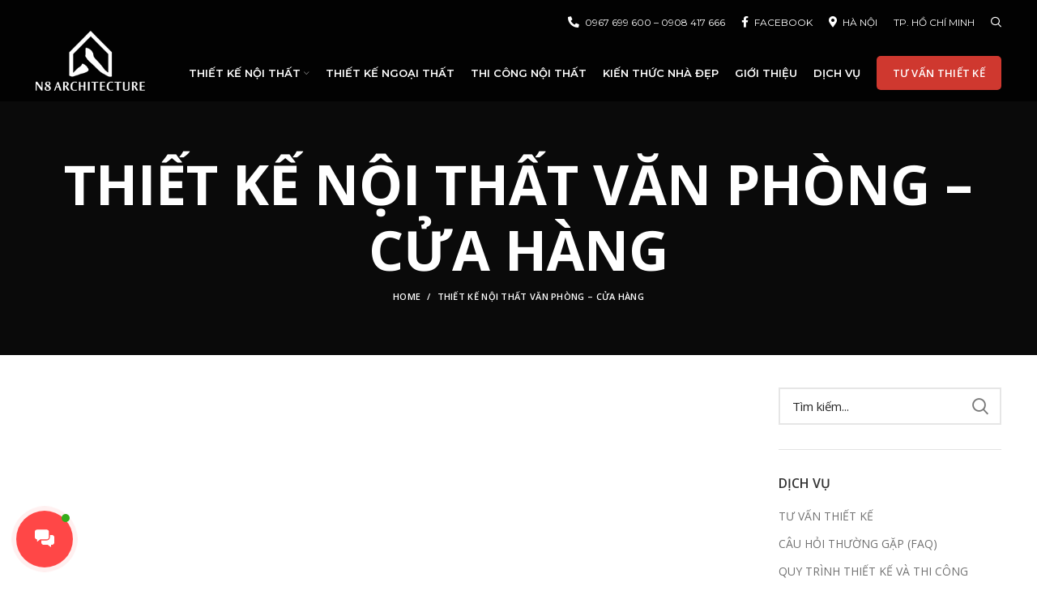

--- FILE ---
content_type: text/html; charset=UTF-8
request_url: https://kientrucn8.com/thiet-ke-noi-that-van-phong-cua-hang/
body_size: 22467
content:
<!DOCTYPE html>
<html lang="vi">
<head>
	<meta charset="UTF-8">
	<link rel="profile" href="http://gmpg.org/xfn/11">
	<link rel="pingback" href="https://kientrucn8.com/xmlrpc.php">

			<script>window.MSInputMethodContext && document.documentMode && document.write('<script src="https://kientrucn8.com/wp-content/themes/woodmart/js/libs/ie11CustomProperties.min.js"><\/script>');</script>
		<meta name='robots' content='index, follow, max-image-preview:large, max-snippet:-1, max-video-preview:-1' />

	<!-- This site is optimized with the Yoast SEO Premium plugin v16.5 (Yoast SEO v16.5) - https://yoast.com/wordpress/plugins/seo/ -->
	<title>Thiết kế nội thất văn phòng chuyên nghiệp, hiện đại - Kiến trúc N8</title><link rel="preload" as="style" href="https://fonts.googleapis.com/css?family=Open%20Sans%3A400%2C600%2C700%7CMontserrat%3A400%2C600&#038;display=swap" /><link rel="stylesheet" href="https://fonts.googleapis.com/css?family=Open%20Sans%3A400%2C600%2C700%7CMontserrat%3A400%2C600&#038;display=swap" media="print" onload="this.media='all'" /><noscript><link rel="stylesheet" href="https://fonts.googleapis.com/css?family=Open%20Sans%3A400%2C600%2C700%7CMontserrat%3A400%2C600&#038;display=swap" /></noscript>
	<meta name="description" content="N8 chuyên cung cấp dịch vụ thiết kế nội thất văn phòng và thi công trọn gói văn phòng đẹp, giá cả cạnh tranh, phù hợp với sở thích và ngành nghề kinh doanh." />
	<link rel="canonical" href="https://kientrucn8.com/thiet-ke-noi-that-van-phong-cua-hang/" />
	<meta property="og:locale" content="vi_VN" />
	<meta property="og:type" content="article" />
	<meta property="og:title" content="THIẾT KẾ NỘI THẤT VĂN PHÒNG - CỬA HÀNG" />
	<meta property="og:description" content="N8 chuyên cung cấp dịch vụ thiết kế nội thất văn phòng và thi công trọn gói văn phòng đẹp, giá cả cạnh tranh, phù hợp với sở thích và ngành nghề kinh doanh." />
	<meta property="og:url" content="https://kientrucn8.com/thiet-ke-noi-that-van-phong-cua-hang/" />
	<meta property="og:site_name" content="Kiến trúc N8 - Thiết kế, thi công Kiến trúc - Nội thất, ngoại thất" />
	<meta name="twitter:card" content="summary_large_image" />
	<script type="application/ld+json" class="yoast-schema-graph">{"@context":"https://schema.org","@graph":[{"@type":"WebSite","@id":"https://kientrucn8.com/#website","url":"https://kientrucn8.com/","name":"Ki\u1ebfn tr\u00fac N8 - Thi\u1ebft k\u1ebf, thi c\u00f4ng Ki\u1ebfn tr\u00fac - N\u1ed9i th\u1ea5t, ngo\u1ea1i th\u1ea5t","description":"| kientrucn8.com","potentialAction":[{"@type":"SearchAction","target":"https://kientrucn8.com/?s={search_term_string}","query-input":"required name=search_term_string"}],"inLanguage":"vi"},{"@type":"WebPage","@id":"https://kientrucn8.com/thiet-ke-noi-that-van-phong-cua-hang/#webpage","url":"https://kientrucn8.com/thiet-ke-noi-that-van-phong-cua-hang/","name":"Thi\u1ebft k\u1ebf n\u1ed9i th\u1ea5t v\u0103n ph\u00f2ng chuy\u00ean nghi\u1ec7p, hi\u1ec7n \u0111\u1ea1i - Ki\u1ebfn tr\u00fac N8","isPartOf":{"@id":"https://kientrucn8.com/#website"},"datePublished":"2021-10-16T11:08:00+00:00","dateModified":"2021-10-16T11:08:00+00:00","description":"N8 chuy\u00ean cung c\u1ea5p d\u1ecbch v\u1ee5 thi\u1ebft k\u1ebf n\u1ed9i th\u1ea5t v\u0103n ph\u00f2ng v\u00e0 thi c\u00f4ng tr\u1ecdn g\u00f3i v\u0103n ph\u00f2ng \u0111\u1eb9p, gi\u00e1 c\u1ea3 c\u1ea1nh tranh, ph\u00f9 h\u1ee3p v\u1edbi s\u1edf th\u00edch v\u00e0 ng\u00e0nh ngh\u1ec1 kinh doanh.","breadcrumb":{"@id":"https://kientrucn8.com/thiet-ke-noi-that-van-phong-cua-hang/#breadcrumb"},"inLanguage":"vi","potentialAction":[{"@type":"ReadAction","target":["https://kientrucn8.com/thiet-ke-noi-that-van-phong-cua-hang/"]}]},{"@type":"BreadcrumbList","@id":"https://kientrucn8.com/thiet-ke-noi-that-van-phong-cua-hang/#breadcrumb","itemListElement":[{"@type":"ListItem","position":1,"name":"Trang ch\u1ee7","item":"https://kientrucn8.com/"},{"@type":"ListItem","position":2,"name":"THI\u1ebeT K\u1ebe N\u1ed8I TH\u1ea4T V\u0102N PH\u00d2NG &#8211; C\u1eecA H\u00c0NG"}]}]}</script>
	<!-- / Yoast SEO Premium plugin. -->


<link rel='dns-prefetch' href='//use.fontawesome.com' />
<link rel='dns-prefetch' href='//fonts.googleapis.com' />
<link href='https://fonts.gstatic.com' crossorigin rel='preconnect' />
<link rel="alternate" type="application/rss+xml" title="Dòng thông tin Kiến trúc N8 - Thiết kế, thi công Kiến trúc - Nội thất, ngoại thất &raquo;" href="https://kientrucn8.com/feed/" />
<link rel="alternate" type="application/rss+xml" title="Dòng phản hồi Kiến trúc N8 - Thiết kế, thi công Kiến trúc - Nội thất, ngoại thất &raquo;" href="https://kientrucn8.com/comments/feed/" />
<link rel='stylesheet' id='wp-block-library-css'  href='https://kientrucn8.com/wp-includes/css/dist/block-library/style.min.css?ver=5.8.12' type='text/css' media='all' />
<link rel='stylesheet' id='contactus.css-css'  href='https://kientrucn8.com/wp-content/plugins/ar-contactus/res/css/contactus.min.css?ver=2.1.6' type='text/css' media='all' />
<link rel='stylesheet' id='contactus.generated.desktop.css-css'  href='https://kientrucn8.com/wp-content/plugins/ar-contactus/res/css/generated-desktop.css?ver=1766400938' type='text/css' media='all' />
<link rel='stylesheet' id='contactus.fa.css-css'  href='https://use.fontawesome.com/releases/v5.8.1/css/all.css?ver=2.1.6' type='text/css' media='all' />
<link rel='stylesheet' id='srpw-style-css'  href='https://kientrucn8.com/wp-content/plugins/smart-recent-posts-widget/assets/css/srpw-frontend.css?ver=5.8.12' type='text/css' media='all' />
<link rel='stylesheet' id='js_composer_front-css'  href='https://kientrucn8.com/wp-content/plugins/js_composer/assets/css/js_composer.min.css?ver=6.7.0' type='text/css' media='all' />
<link rel='stylesheet' id='bootstrap-css'  href='https://kientrucn8.com/wp-content/themes/woodmart/css/bootstrap.min.css?ver=6.1.4' type='text/css' media='all' />
<link rel='stylesheet' id='woodmart-style-css'  href='https://kientrucn8.com/wp-content/themes/woodmart/css/parts/base.min.css?ver=6.1.4' type='text/css' media='all' />
<link rel='stylesheet' id='wd-widget-wd-recent-posts-css'  href='https://kientrucn8.com/wp-content/themes/woodmart/css/parts/widget-wd-recent-posts.min.css?ver=6.1.4' type='text/css' media='all' />
<link rel='stylesheet' id='wd-widget-nav-css'  href='https://kientrucn8.com/wp-content/themes/woodmart/css/parts/widget-nav.min.css?ver=6.1.4' type='text/css' media='all' />
<link rel='stylesheet' id='wd-footer-base-css'  href='https://kientrucn8.com/wp-content/themes/woodmart/css/parts/footer-base.min.css?ver=6.1.4' type='text/css' media='all' />
<link rel='stylesheet' id='wd-wp-gutenberg-css'  href='https://kientrucn8.com/wp-content/themes/woodmart/css/parts/wp-gutenberg.min.css?ver=6.1.4' type='text/css' media='all' />
<link rel='stylesheet' id='wd-revolution-slider-css'  href='https://kientrucn8.com/wp-content/themes/woodmart/css/parts/int-revolution-slider.min.css?ver=6.1.4' type='text/css' media='all' />
<link rel='stylesheet' id='wd-wpbakery-base-css'  href='https://kientrucn8.com/wp-content/themes/woodmart/css/parts/int-wpbakery-base.min.css?ver=6.1.4' type='text/css' media='all' />
<link rel='stylesheet' id='wd-header-base-css'  href='https://kientrucn8.com/wp-content/themes/woodmart/css/parts/header-base.min.css?ver=6.1.4' type='text/css' media='all' />
<link rel='stylesheet' id='wd-mod-tools-css'  href='https://kientrucn8.com/wp-content/themes/woodmart/css/parts/mod-tools.min.css?ver=6.1.4' type='text/css' media='all' />
<link rel='stylesheet' id='wd-header-search-css'  href='https://kientrucn8.com/wp-content/themes/woodmart/css/parts/header-el-search.min.css?ver=6.1.4' type='text/css' media='all' />
<link rel='stylesheet' id='wd-header-elements-base-css'  href='https://kientrucn8.com/wp-content/themes/woodmart/css/parts/header-el-base.min.css?ver=6.1.4' type='text/css' media='all' />
<link rel='stylesheet' id='wd-mfp-popup-css'  href='https://kientrucn8.com/wp-content/themes/woodmart/css/parts/lib-magnific-popup.min.css?ver=6.1.4' type='text/css' media='all' />
<link rel='stylesheet' id='wd-section-title-css'  href='https://kientrucn8.com/wp-content/themes/woodmart/css/parts/el-section-title.min.css?ver=6.1.4' type='text/css' media='all' />
<link rel='stylesheet' id='wd-page-title-css'  href='https://kientrucn8.com/wp-content/themes/woodmart/css/parts/page-title.min.css?ver=6.1.4' type='text/css' media='all' />
<link rel='stylesheet' id='wd-off-canvas-sidebar-css'  href='https://kientrucn8.com/wp-content/themes/woodmart/css/parts/opt-off-canvas-sidebar.min.css?ver=6.1.4' type='text/css' media='all' />
<link rel='stylesheet' id='wd-info-box-css'  href='https://kientrucn8.com/wp-content/themes/woodmart/css/parts/el-info-box.min.css?ver=6.1.4' type='text/css' media='all' />
<link rel='stylesheet' id='xts-style-header_751739-css'  href='https://kientrucn8.com/wp-content/uploads/2025/12/xts-header_751739-1766399527.css?ver=6.1.4' type='text/css' media='all' />
<link rel='stylesheet' id='xts-style-theme_settings_default-css'  href='https://kientrucn8.com/wp-content/uploads/2023/09/xts-theme_settings_default-1693908578.css?ver=6.1.4' type='text/css' media='all' />

<script type='text/javascript' src='https://kientrucn8.com/wp-includes/js/jquery/jquery.min.js?ver=3.6.0' id='jquery-core-js'></script>
<script type='text/javascript' src='https://kientrucn8.com/wp-includes/js/jquery/jquery-migrate.min.js?ver=3.3.2' id='jquery-migrate-js'></script>
<script type='text/javascript' id='contactus-js-extra'>
/* <![CDATA[ */
var arCUVars = {"url":"https:\/\/kientrucn8.com\/wp-admin\/admin-ajax.php","version":"2.1.6","_wpnonce":"<input type=\"hidden\" id=\"_wpnonce\" name=\"_wpnonce\" value=\"219500845c\" \/><input type=\"hidden\" name=\"_wp_http_referer\" value=\"\/thiet-ke-noi-that-van-phong-cua-hang\/\" \/>"};
/* ]]> */
</script>
<script type='text/javascript' src='https://kientrucn8.com/wp-content/plugins/ar-contactus/res/js/contactus.min.js?ver=2.1.6' id='contactus-js'></script>
<script type='text/javascript' src='https://kientrucn8.com/wp-content/plugins/ar-contactus/res/js/scripts.js?ver=2.1.6' id='contactus.scripts-js'></script>
<script type='text/javascript' src='https://kientrucn8.com/wp-content/themes/woodmart/js/libs/device.min.js?ver=6.1.4' id='wd-device-library-js'></script>
<link rel="https://api.w.org/" href="https://kientrucn8.com/wp-json/" /><link rel="alternate" type="application/json" href="https://kientrucn8.com/wp-json/wp/v2/pages/51" /><link rel="EditURI" type="application/rsd+xml" title="RSD" href="https://kientrucn8.com/xmlrpc.php?rsd" />
<link rel="wlwmanifest" type="application/wlwmanifest+xml" href="https://kientrucn8.com/wp-includes/wlwmanifest.xml" /> 
<meta name="generator" content="WordPress 5.8.12" />
<link rel='shortlink' href='https://kientrucn8.com/?p=51' />
<link rel="alternate" type="application/json+oembed" href="https://kientrucn8.com/wp-json/oembed/1.0/embed?url=https%3A%2F%2Fkientrucn8.com%2Fthiet-ke-noi-that-van-phong-cua-hang%2F" />
<link rel="alternate" type="text/xml+oembed" href="https://kientrucn8.com/wp-json/oembed/1.0/embed?url=https%3A%2F%2Fkientrucn8.com%2Fthiet-ke-noi-that-van-phong-cua-hang%2F&#038;format=xml" />
<meta name="theme-color" content="">					<meta name="viewport" content="width=device-width, initial-scale=1.0, maximum-scale=1.0, user-scalable=no">
							
					<meta name="generator" content="Powered by WPBakery Page Builder - drag and drop page builder for WordPress."/>
<meta name="generator" content="Powered by Slider Revolution 6.5.9 - responsive, Mobile-Friendly Slider Plugin for WordPress with comfortable drag and drop interface." />
<link rel="icon" href="https://kientrucn8.com/wp-content/uploads/2025/12/cropped-fav_N8-32x32.png" sizes="32x32" />
<link rel="icon" href="https://kientrucn8.com/wp-content/uploads/2025/12/cropped-fav_N8-192x192.png" sizes="192x192" />
<link rel="apple-touch-icon" href="https://kientrucn8.com/wp-content/uploads/2025/12/cropped-fav_N8-180x180.png" />
<meta name="msapplication-TileImage" content="https://kientrucn8.com/wp-content/uploads/2025/12/cropped-fav_N8-270x270.png" />
<script type="text/javascript">function setREVStartSize(e){
			//window.requestAnimationFrame(function() {				 
				window.RSIW = window.RSIW===undefined ? window.innerWidth : window.RSIW;	
				window.RSIH = window.RSIH===undefined ? window.innerHeight : window.RSIH;	
				try {								
					var pw = document.getElementById(e.c).parentNode.offsetWidth,
						newh;
					pw = pw===0 || isNaN(pw) ? window.RSIW : pw;
					e.tabw = e.tabw===undefined ? 0 : parseInt(e.tabw);
					e.thumbw = e.thumbw===undefined ? 0 : parseInt(e.thumbw);
					e.tabh = e.tabh===undefined ? 0 : parseInt(e.tabh);
					e.thumbh = e.thumbh===undefined ? 0 : parseInt(e.thumbh);
					e.tabhide = e.tabhide===undefined ? 0 : parseInt(e.tabhide);
					e.thumbhide = e.thumbhide===undefined ? 0 : parseInt(e.thumbhide);
					e.mh = e.mh===undefined || e.mh=="" || e.mh==="auto" ? 0 : parseInt(e.mh,0);		
					if(e.layout==="fullscreen" || e.l==="fullscreen") 						
						newh = Math.max(e.mh,window.RSIH);					
					else{					
						e.gw = Array.isArray(e.gw) ? e.gw : [e.gw];
						for (var i in e.rl) if (e.gw[i]===undefined || e.gw[i]===0) e.gw[i] = e.gw[i-1];					
						e.gh = e.el===undefined || e.el==="" || (Array.isArray(e.el) && e.el.length==0)? e.gh : e.el;
						e.gh = Array.isArray(e.gh) ? e.gh : [e.gh];
						for (var i in e.rl) if (e.gh[i]===undefined || e.gh[i]===0) e.gh[i] = e.gh[i-1];
											
						var nl = new Array(e.rl.length),
							ix = 0,						
							sl;					
						e.tabw = e.tabhide>=pw ? 0 : e.tabw;
						e.thumbw = e.thumbhide>=pw ? 0 : e.thumbw;
						e.tabh = e.tabhide>=pw ? 0 : e.tabh;
						e.thumbh = e.thumbhide>=pw ? 0 : e.thumbh;					
						for (var i in e.rl) nl[i] = e.rl[i]<window.RSIW ? 0 : e.rl[i];
						sl = nl[0];									
						for (var i in nl) if (sl>nl[i] && nl[i]>0) { sl = nl[i]; ix=i;}															
						var m = pw>(e.gw[ix]+e.tabw+e.thumbw) ? 1 : (pw-(e.tabw+e.thumbw)) / (e.gw[ix]);					
						newh =  (e.gh[ix] * m) + (e.tabh + e.thumbh);
					}
					var el = document.getElementById(e.c);
					if (el!==null && el) el.style.height = newh+"px";					
					el = document.getElementById(e.c+"_wrapper");
					if (el!==null && el) {
						el.style.height = newh+"px";
						el.style.display = "block";
					}
				} catch(e){
					console.log("Failure at Presize of Slider:" + e)
				}					   
			//});
		  };</script>
<style>
		
		</style><noscript><style> .wpb_animate_when_almost_visible { opacity: 1; }</style></noscript><noscript><style id="rocket-lazyload-nojs-css">.rll-youtube-player, [data-lazy-src]{display:none !important;}</style></noscript></head>

<body class="page-template-default page page-id-51 wrapper-full-width  form-style-square  form-border-width-2 categories-accordion-on woodmart-ajax-shop-on offcanvas-sidebar-mobile offcanvas-sidebar-tablet wd-header-overlap woodmart-header-overcontent dropdowns-color-light wpb-js-composer js-comp-ver-6.7.0 vc_responsive">
				
	
	<div class="website-wrapper">
									<header class="whb-header whb-overcontent whb-sticky-shadow whb-scroll-stick whb-sticky-real">
					<div class="whb-main-header">
	
<div class="whb-row whb-top-bar whb-not-sticky-row whb-with-bg whb-without-border whb-color-light whb-flex-flex-middle whb-hidden-mobile">
	<div class="container">
		<div class="whb-flex-row whb-top-bar-inner">
			<div class="whb-column whb-col-left whb-visible-lg whb-empty-column">
	</div>
<div class="whb-column whb-col-center whb-visible-lg whb-empty-column">
	</div>
<div class="whb-column whb-col-right whb-visible-lg">
	<div class="wd-header-nav wd-header-secondary-nav text-left navigation-style-default" role="navigation">
	<ul id="menu-menu_phu" class="menu wd-nav wd-nav-secondary wd-style-default"><li id="menu-item-98" class="menu-item menu-item-type-custom menu-item-object-custom menu-item-98 item-level-0 menu-item-design-default menu-simple-dropdown wd-event-hover"><a href="tel:0967699600" class="woodmart-nav-link"><span class="wd-nav-icon fa fa-phone-alt"></span><span class="nav-link-text">0967 699 600 &#8211; 0908 417 666</span></a></li>
<li id="menu-item-97" class="menu-item menu-item-type-custom menu-item-object-custom menu-item-97 item-level-0 menu-item-design-default menu-simple-dropdown wd-event-hover"><a href="https://www.facebook.com/KienTruc.NoiThat.N8/" class="woodmart-nav-link"><span class="wd-nav-icon fa fa-facebook-f"></span><span class="nav-link-text">FACEBOOK</span></a></li>
<li id="menu-item-95" class="menu-item menu-item-type-post_type menu-item-object-page menu-item-95 item-level-0 menu-item-design-default menu-simple-dropdown wd-event-hover"><a href="https://kientrucn8.com/lien-he/" class="woodmart-nav-link"><span class="wd-nav-icon fa fa-map-marker-alt"></span><span class="nav-link-text">HÀ NỘI</span></a></li>
<li id="menu-item-96" class="menu-item menu-item-type-post_type menu-item-object-page menu-item-96 item-level-0 menu-item-design-default menu-simple-dropdown wd-event-hover"><a href="https://kientrucn8.com/lien-he/" class="woodmart-nav-link"><span class="nav-link-text">TP. HỒ CHÍ MINH</span></a></li>
</ul></div><!--END MAIN-NAV-->
<div class="wd-header-search wd-tools-element wd-event-hover wd-display-dropdown search-button" title="Search">
	<a href="javascript:void(0);">
		<span class="wd-tools-icon search-button-icon">
					</span>
	</a>
						<div class="wd-search-dropdown wd-dropdown color-scheme-light woodmart-search-dropdown">
								<form role="search" method="get" class="searchform " action="https://kientrucn8.com/" >
					<input type="text" class="s" placeholder="Tìm kiếm..." value="" name="s" aria-label="Search" title="Tìm kiếm..." />
					<input type="hidden" name="post_type" value="product">
										<button type="submit" class="searchsubmit">
						<span>
							Search						</span>
											</button>
				</form>
											</div>
			</div>
</div>
<div class="whb-column whb-col-mobile whb-hidden-lg whb-empty-column">
	</div>
		</div>
	</div>
</div>

<div class="whb-row whb-general-header whb-sticky-row whb-with-bg whb-without-border whb-color-light whb-flex-flex-middle">
	<div class="container">
		<div class="whb-flex-row whb-general-header-inner">
			<div class="whb-column whb-col-left whb-visible-lg">
	<div class="site-logo 
 wd-switch-logo">
	<a href="https://kientrucn8.com/" class="wd-logo wd-main-logo woodmart-logo woodmart-main-logo" rel="home">
		<img src="data:image/svg+xml,%3Csvg%20xmlns='http://www.w3.org/2000/svg'%20viewBox='0%200%200%200'%3E%3C/svg%3E" alt="Kiến trúc N8 - Thiết kế, thi công Kiến trúc - Nội thất, ngoại thất" style="max-width: 135px;" data-lazy-src="https://kientrucn8.com/wp-content/uploads/2021/10/Logo2022.png" /><noscript><img src="https://kientrucn8.com/wp-content/uploads/2021/10/Logo2022.png" alt="Kiến trúc N8 - Thiết kế, thi công Kiến trúc - Nội thất, ngoại thất" style="max-width: 135px;" /></noscript>	</a>
					<a href="https://kientrucn8.com/" class="wd-logo wd-sticky-logo" rel="home">
			<img src="data:image/svg+xml,%3Csvg%20xmlns='http://www.w3.org/2000/svg'%20viewBox='0%200%200%200'%3E%3C/svg%3E" alt="Kiến trúc N8 - Thiết kế, thi công Kiến trúc - Nội thất, ngoại thất" style="max-width: 35px;" data-lazy-src="https://kientrucn8.com/wp-content/uploads/2025/12/cropped-fav_N8.png" /><noscript><img src="https://kientrucn8.com/wp-content/uploads/2025/12/cropped-fav_N8.png" alt="Kiến trúc N8 - Thiết kế, thi công Kiến trúc - Nội thất, ngoại thất" style="max-width: 35px;" /></noscript>		</a>
	</div>
</div>
<div class="whb-column whb-col-center whb-visible-lg whb-empty-column">
	</div>
<div class="whb-column whb-col-right whb-visible-lg">
	<div class="wd-header-nav wd-header-main-nav text-left navigation-style-default" role="navigation">
	<ul id="menu-menu_chinh" class="menu wd-nav wd-nav-main wd-style-default"><li id="menu-item-3539" class="menu-item menu-item-type-custom menu-item-object-custom menu-item-has-children menu-item-3539 item-level-0 menu-item-design-default menu-simple-dropdown wd-event-hover"><a href="#" class="woodmart-nav-link"><span class="nav-link-text">THIẾT KẾ NỘI THẤT</span></a><div class="color-scheme-light wd-design-default wd-dropdown-menu wd-dropdown sub-menu-dropdown"><div class="container">
<ul class="wd-sub-menu sub-menu color-scheme-light">
	<li id="menu-item-102" class="menu-item menu-item-type-post_type menu-item-object-page menu-item-102 item-level-1"><a href="https://kientrucn8.com/thiet-ke-noi-that-chung-cu/" class="woodmart-nav-link">CHUNG CƯ</a></li>
	<li id="menu-item-101" class="menu-item menu-item-type-post_type menu-item-object-page menu-item-101 item-level-1"><a href="https://kientrucn8.com/thiet-ke-noi-that-biet-thu/" class="woodmart-nav-link">BIỆT THỰ</a></li>
	<li id="menu-item-103" class="menu-item menu-item-type-post_type menu-item-object-page menu-item-103 item-level-1"><a href="https://kientrucn8.com/thiet-ke-noi-that-nha-pho/" class="woodmart-nav-link">NHÀ PHỐ</a></li>
</ul>
</div>
</div>
</li>
<li id="menu-item-65" class="menu-item menu-item-type-post_type menu-item-object-page menu-item-65 item-level-0 menu-item-design-default menu-simple-dropdown wd-event-hover"><a href="https://kientrucn8.com/thiet-ke-ngoai-that/" class="woodmart-nav-link"><span class="nav-link-text">THIẾT KẾ NGOẠI THẤT</span></a></li>
<li id="menu-item-66" class="menu-item menu-item-type-post_type menu-item-object-page menu-item-66 item-level-0 menu-item-design-default menu-simple-dropdown wd-event-hover"><a href="https://kientrucn8.com/thi-cong-noi-that/" class="woodmart-nav-link"><span class="nav-link-text">THI CÔNG NỘI THẤT</span></a></li>
<li id="menu-item-67" class="menu-item menu-item-type-post_type menu-item-object-page menu-item-67 item-level-0 menu-item-design-default menu-simple-dropdown wd-event-hover"><a href="https://kientrucn8.com/kien-thuc-nha-dep/" class="woodmart-nav-link"><span class="nav-link-text">KIẾN THỨC NHÀ ĐẸP</span></a></li>
<li id="menu-item-68" class="menu-item menu-item-type-post_type menu-item-object-page menu-item-68 item-level-0 menu-item-design-default menu-simple-dropdown wd-event-hover"><a href="https://kientrucn8.com/gioi-thieu-ve-cong-ty/" class="woodmart-nav-link"><span class="nav-link-text">GIỚI THIỆU</span></a></li>
<li id="menu-item-69" class="menu-item menu-item-type-post_type menu-item-object-page menu-item-69 item-level-0 menu-item-design-default menu-simple-dropdown wd-event-hover"><a href="https://kientrucn8.com/tu-van-thiet-ke/" class="woodmart-nav-link"><span class="nav-link-text">DỊCH VỤ</span></a></li>
</ul></div><!--END MAIN-NAV-->
<div class="wd-header-html whb-html-block-element"><div class="vc_row wpb_row vc_row-fluid"><div class="wpb_column vc_column_container vc_col-sm-12"><div class="vc_column-inner vc_custom_1620914229263"><div class="wpb_wrapper"><div id="wd-616eaee45a9a6" class="wd-button-wrapper woodmart-button-wrapper text-center"><a href="#my_popup" title="" class="btn btn-color-primary btn-style-default btn-shape-semi-round btn-size-default wd-open-popup ">TƯ VẤN THIẾT KẾ</a></div><div id="my_popup" class="mfp-with-anim wd-popup mfp-hide woodmart-content-popup" style="max-width:610px;"><div class="wd-popup-inner"><div class="vc_row wpb_row vc_inner vc_row-fluid vc_custom_1766400997425 vc_row-has-fill vc_column-gap-30 vc_row-o-content-middle vc_row-flex wd-bg-left-top"><div class="wpb_column vc_column_container vc_col-sm-12"><div class="vc_column-inner vc_custom_1634643654620"><div class="wpb_wrapper">		
		<div id="wd-616eaf5adb159" class="title-wrapper wd-wpb set-mb-s reset-last-child  wd-title-color-white wd-title-style-underlined wd-width-100 text-center ">
			
			<div class="liner-continer">
				<h4 class="woodmart-title-container title  wd-font-weight- wd-fontsize-l" >ĐĂNG KÝ TƯ VẤN THIẾT KẾ MIỄN PHÍ</h4>
							</div>
			
							<div class="title-after_title  set-cont-mb-s reset-last-child  wd-fontsize-xs">Nhận báo giá chi tiết các công trình đã thi công</div>
			
					</div>
		
		
	<div class="wpb_text_column wpb_content_element" >
		<div class="wpb_wrapper">
			<p><span style="color: #000000;"><div class="wpforms-container wpforms-container-full" id="wpforms-1856"><form id="wpforms-form-1856" class="wpforms-validate wpforms-form wpforms-ajax-form" data-formid="1856" method="post" enctype="multipart/form-data" action="/thiet-ke-noi-that-van-phong-cua-hang/" data-token="33b39fe021c3749e9f360ca733f54701"><noscript class="wpforms-error-noscript">Please enable JavaScript in your browser to complete this form.</noscript><div class="wpforms-field-container"><div id="wpforms-1856-field_0-container" class="wpforms-field wpforms-field-name" data-field-id="0"><label class="wpforms-field-label wpforms-label-hide" for="wpforms-1856-field_0">Tên khách hàng <span class="wpforms-required-label">*</span></label><input type="text" id="wpforms-1856-field_0" class="wpforms-field-large wpforms-field-required" name="wpforms[fields][0]" placeholder="Họ và tên khách hàng" required></div><div id="wpforms-1856-field_6-container" class="wpforms-field wpforms-field-name" data-field-id="6"><label class="wpforms-field-label wpforms-label-hide" for="wpforms-1856-field_6">Tên khách hàng (copy) <span class="wpforms-required-label">*</span></label><input type="text" id="wpforms-1856-field_6" class="wpforms-field-large wpforms-field-required" name="wpforms[fields][6]" placeholder="Số điện thoại" required></div><div id="wpforms-1856-field_1-container" class="wpforms-field wpforms-field-email" data-field-id="1"><label class="wpforms-field-label wpforms-label-hide" for="wpforms-1856-field_1">Email <span class="wpforms-required-label">*</span></label><input type="email" id="wpforms-1856-field_1" class="wpforms-field-large wpforms-field-required" name="wpforms[fields][1]" placeholder="Email để nhận báo giá" required></div><div id="wpforms-1856-field_4-container" class="wpforms-field wpforms-field-select wpforms-field-select-style-modern" data-field-id="4"><label class="wpforms-field-label wpforms-label-hide" for="wpforms-1856-field_4">Hạng mục cần tư vấn <span class="wpforms-required-label">*</span></label><select id="wpforms-1856-field_4" class="wpforms-field-large wpforms-field-required choicesjs-select" data-size-class="wpforms-field-row wpforms-field-large" data-search-enabled="" name="wpforms[fields][4]" required="required"><option value="" class="placeholder" disabled  selected='selected'>- Hạng mục cần tư vấn -</option><option value="Chung cư" >Chung cư</option><option value="Nhà phố" >Nhà phố</option><option value="Biệt thự" >Biệt thự</option><option value="Văn phòng, nhà hàng,.." >Văn phòng, nhà hàng,..</option><option value="Khác" >Khác</option></select></div></div><div class="wpforms-submit-container" ><input type="hidden" name="wpforms[id]" value="1856"><input type="hidden" name="wpforms[author]" value="1"><input type="hidden" name="wpforms[post_id]" value="51"><button type="submit" name="wpforms[submit]" class="wpforms-submit " id="wpforms-submit-1856" value="wpforms-submit" aria-live="assertive" data-alt-text="Đang gửi đăng ký..." data-submit-text="GỬI THÔNG TIN">GỬI THÔNG TIN</button><img src="data:image/svg+xml,%3Csvg%20xmlns='http://www.w3.org/2000/svg'%20viewBox='0%200%2026%2026'%3E%3C/svg%3E" class="wpforms-submit-spinner" style="display: none;" width="26" height="26" alt="" data-lazy-src="https://kientrucn8.com/wp-content/plugins/wpforms-lite/assets/images/submit-spin.svg"><noscript><img src="https://kientrucn8.com/wp-content/plugins/wpforms-lite/assets/images/submit-spin.svg" class="wpforms-submit-spinner" style="display: none;" width="26" height="26" alt=""></noscript></div></form></div>  <!-- .wpforms-container --></span></p>

		</div>
	</div>
</div></div></div></div></div></div></div></div></div></div><style data-type="vc_shortcodes-custom-css">.vc_custom_1620914229263{padding-top: 0px !important;}.vc_custom_1766400997425{margin-top: -30px !important;margin-right: -30px !important;margin-bottom: -30px !important;margin-left: -30px !important;padding-top: 15px !important;padding-right: 15px !important;padding-bottom: 5px !important;padding-left: 15px !important;background-color: #ff4747 !important;background-position: center !important;background-repeat: no-repeat !important;background-size: cover !important;}.vc_custom_1634643654620{padding-top: 0px !important;}#wd-616eaf5adb159 .woodmart-title-container{color:#ffffff ;}#wd-616eaf5adb159 .title-after_title{color:#ffffff ;}</style></div>
</div>
<div class="whb-column whb-mobile-left whb-hidden-lg">
	<div class="site-logo 
">
	<a href="https://kientrucn8.com/" class="wd-logo wd-main-logo woodmart-logo woodmart-main-logo" rel="home">
		<img src="data:image/svg+xml,%3Csvg%20xmlns='http://www.w3.org/2000/svg'%20viewBox='0%200%200%200'%3E%3C/svg%3E" alt="Kiến trúc N8 - Thiết kế, thi công Kiến trúc - Nội thất, ngoại thất" style="max-width: 199px;" data-lazy-src="https://kientrucn8.com/wp-content/uploads/2021/12/logo_mobi.png" /><noscript><img src="https://kientrucn8.com/wp-content/uploads/2021/12/logo_mobi.png" alt="Kiến trúc N8 - Thiết kế, thi công Kiến trúc - Nội thất, ngoại thất" style="max-width: 199px;" /></noscript>	</a>
	</div>
</div>
<div class="whb-column whb-mobile-center whb-hidden-lg whb-empty-column">
	</div>
<div class="whb-column whb-mobile-right whb-hidden-lg">
	<div class="wd-tools-element wd-header-mobile-nav wd-style-icon woodmart-burger-icon">
	<a href="#" rel="nofollow">
		<span class="wd-tools-icon woodmart-burger">
					</span>
	
		<span class="wd-tools-text">Menu</span>
	</a>
</div><!--END wd-header-mobile-nav--></div>
		</div>
	</div>
</div>
</div>
				</header>
			
								<div class="main-page-wrapper">
		
						<div class="page-title page-title-default title-size-default title-design-centered color-scheme-light" style="">
					<div class="container">
																					<h1 class="entry-title title">THIẾT KẾ NỘI THẤT VĂN PHÒNG &#8211; CỬA HÀNG</h1>							<div class="breadcrumbs" xmlns:v="https://schema.org/"><a href="https://kientrucn8.com/" rel="v:url" property="v:title">Home</a> &raquo; <span class="current">THIẾT KẾ NỘI THẤT VĂN PHÒNG &#8211; CỬA HÀNG</span></div><!-- .breadcrumbs -->											</div>
				</div>
			
		<!-- MAIN CONTENT AREA -->
				<div class="container">
			<div class="row content-layout-wrapper align-items-start">
				


<div class="site-content col-lg-9 col-12 col-md-9" role="main">

								<article id="post-51" class="post-51 page type-page status-publish hentry">

					<div class="entry-content">
																	</div>

					
				</article><!-- #post -->

				
		
</div><!-- .site-content -->


	
<aside class="sidebar-container col-lg-3 col-md-3 col-12 order-last sidebar-right area-sidebar-1" role="complementary">
			<div class="widget-heading">
			<div class="close-side-widget wd-action-btn wd-style-text wd-cross-icon">
				<a href="#" rel="nofollow noopener">close</a>
			</div>
		</div>
		<div class="widget-area">
				<div id="search-2" class="wd-widget widget sidebar-widget widget_search">			<div class="wd-search-form woodmart-search-form">
								<form role="search" method="get" class="searchform " action="https://kientrucn8.com/" >
					<input type="text" class="s" placeholder="Tìm kiếm..." value="" name="s" aria-label="Search" title="Tìm kiếm..." />
					<input type="hidden" name="post_type" value="post">
										<button type="submit" class="searchsubmit">
						<span>
							Search						</span>
											</button>
				</form>
											</div>
		</div><div id="nav_menu-2" class="wd-widget widget sidebar-widget widget_nav_menu"><h1 class="widget-title">DỊCH VỤ</h1><div class="menu-menu-dichvu-container"><ul id="menu-menu-dichvu" class="menu"><li id="menu-item-3567" class="menu-item menu-item-type-post_type menu-item-object-page menu-item-3567"><a href="https://kientrucn8.com/tu-van-thiet-ke/">TƯ VẤN THIẾT KẾ</a></li>
<li id="menu-item-3571" class="menu-item menu-item-type-post_type menu-item-object-page menu-item-3571"><a href="https://kientrucn8.com/tu-van-thiet-ke/">CÂU HỎI THƯỜNG GẶP (FAQ)</a></li>
<li id="menu-item-3569" class="menu-item menu-item-type-post_type menu-item-object-page menu-item-3569"><a href="https://kientrucn8.com/quy-trinh-thiet-ke-va-thi-cong/">QUY TRÌNH THIẾT KẾ VÀ THI CÔNG</a></li>
<li id="menu-item-3570" class="menu-item menu-item-type-post_type menu-item-object-page menu-item-3570"><a href="https://kientrucn8.com/bao-hanh-va-bao-tri/">BẢO HÀNH VÀ BẢO TRÌ</a></li>
<li id="menu-item-3568" class="menu-item menu-item-type-post_type menu-item-object-page menu-item-3568"><a href="https://kientrucn8.com/tin-cong-ty/">TIN CÔNG TY</a></li>
<li id="menu-item-3566" class="menu-item menu-item-type-post_type menu-item-object-page menu-item-3566"><a href="https://kientrucn8.com/tuyen-dung/">TUYỂN DỤNG</a></li>
</ul></div></div><div id="woodmart-recent-posts-2" class="wd-widget widget sidebar-widget woodmart-recent-posts"><h1 class="widget-title">CÔNG TRÌNH TIÊU BIỂU</h1>							<ul class="woodmart-recent-posts-list">
											<li>
																								<a class="recent-posts-thumbnail" href="https://kientrucn8.com/chung-cu/thi-cong-noi-that-chung-cu-vinhomes-ocean-park/"  rel="bookmark">
										<img class="attachment-large wp-post-image " src="data:image/svg+xml,%3Csvg%20xmlns='http://www.w3.org/2000/svg'%20viewBox='0%200%2045%2045'%3E%3C/svg%3E" width="45" height="45" alt="1. Khach bep (17)" title="1. Khach bep (17)" data-lazy-src="https://kientrucn8.com/wp-content/uploads/2023/11/1.-Khach-bep-17-45x45.jpg" /><noscript><img class="attachment-large wp-post-image " src="https://kientrucn8.com/wp-content/uploads/2023/11/1.-Khach-bep-17-45x45.jpg" width="45" height="45" alt="1. Khach bep (17)" title="1. Khach bep (17)" /></noscript>									</a>
																					
							<div class="recent-posts-info">
								<h5 class="wd-entities-title"><a href="https://kientrucn8.com/chung-cu/thi-cong-noi-that-chung-cu-vinhomes-ocean-park/" title="Permalink to Thi Công Nội Thất Chung Cư Vinhomes Ocean Park" rel="bookmark">Thi Công Nội Thất Chung Cư Vinhomes Ocean Park</a></h5>

																										<time class="recent-posts-time" datetime="2023-11-10T09:18:58+07:00">10/11/2023</time>
								
								<a class="recent-posts-comment" href="https://kientrucn8.com/chung-cu/thi-cong-noi-that-chung-cu-vinhomes-ocean-park/#respond">No Comments</a>							</div>
						</li>

											<li>
																								<a class="recent-posts-thumbnail" href="https://kientrucn8.com/chung-cu/thi-cong-noi-that-chung-cu-sunshine-city-01-2023/"  rel="bookmark">
										<img class="attachment-large wp-post-image " src="data:image/svg+xml,%3Csvg%20xmlns='http://www.w3.org/2000/svg'%20viewBox='0%200%2045%2045'%3E%3C/svg%3E" width="45" height="45" alt="Thi cong noi that chung cu Sunshine City - 1. Anh bia" title="Thi cong noi that chung cu Sunshine City - 1. Anh bia" data-lazy-src="https://kientrucn8.com/wp-content/uploads/2023/06/Thi-cong-noi-that-chung-cu-Sunshine-City-1.-Anh-bia-45x45.jpg" /><noscript><img class="attachment-large wp-post-image " src="https://kientrucn8.com/wp-content/uploads/2023/06/Thi-cong-noi-that-chung-cu-Sunshine-City-1.-Anh-bia-45x45.jpg" width="45" height="45" alt="Thi cong noi that chung cu Sunshine City - 1. Anh bia" title="Thi cong noi that chung cu Sunshine City - 1. Anh bia" /></noscript>									</a>
																					
							<div class="recent-posts-info">
								<h5 class="wd-entities-title"><a href="https://kientrucn8.com/chung-cu/thi-cong-noi-that-chung-cu-sunshine-city-01-2023/" title="Permalink to Thi Công Nội Thất Chung Cư Sunshine City 01 &#8211; 2023" rel="bookmark">Thi Công Nội Thất Chung Cư Sunshine City 01 &#8211; 2023</a></h5>

																										<time class="recent-posts-time" datetime="2023-06-16T15:19:39+07:00">16/06/2023</time>
								
								<a class="recent-posts-comment" href="https://kientrucn8.com/chung-cu/thi-cong-noi-that-chung-cu-sunshine-city-01-2023/#respond">No Comments</a>							</div>
						</li>

											<li>
																								<a class="recent-posts-thumbnail" href="https://kientrucn8.com/biet-thu/thiet-ke-noi-that-ngoai-that-biet-thu-bat-trang/"  rel="bookmark">
										<img class="attachment-large wp-post-image " src="data:image/svg+xml,%3Csvg%20xmlns='http://www.w3.org/2000/svg'%20viewBox='0%200%2045%2045'%3E%3C/svg%3E" width="45" height="45" alt="Thiet ke noi that biet thu 30. Bat Trang - Mrs Loan - 0. Anh Bia" title="Thiet ke noi that biet thu 30. Bat Trang - Mrs Loan - 0. Anh Bia" data-lazy-src="https://kientrucn8.com/wp-content/uploads/2023/04/Thiet-ke-noi-that-biet-thu-30.-Bat-Trang-Mrs-Loan-0.-Anh-Bia-45x45.jpg" /><noscript><img class="attachment-large wp-post-image " src="https://kientrucn8.com/wp-content/uploads/2023/04/Thiet-ke-noi-that-biet-thu-30.-Bat-Trang-Mrs-Loan-0.-Anh-Bia-45x45.jpg" width="45" height="45" alt="Thiet ke noi that biet thu 30. Bat Trang - Mrs Loan - 0. Anh Bia" title="Thiet ke noi that biet thu 30. Bat Trang - Mrs Loan - 0. Anh Bia" /></noscript>									</a>
																					
							<div class="recent-posts-info">
								<h5 class="wd-entities-title"><a href="https://kientrucn8.com/biet-thu/thiet-ke-noi-that-ngoai-that-biet-thu-bat-trang/" title="Permalink to Thiết Kế Nội Thất &#8211; Ngoại Thất Biệt Thự Bát Tràng" rel="bookmark">Thiết Kế Nội Thất &#8211; Ngoại Thất Biệt Thự Bát Tràng</a></h5>

																										<time class="recent-posts-time" datetime="2023-04-06T11:42:25+07:00">06/04/2023</time>
								
								<a class="recent-posts-comment" href="https://kientrucn8.com/biet-thu/thiet-ke-noi-that-ngoai-that-biet-thu-bat-trang/#respond">No Comments</a>							</div>
						</li>

											<li>
																								<a class="recent-posts-thumbnail" href="https://kientrucn8.com/bai-viet-noi-bat/thiet-ke-noi-that-chung-cu-matrix-one-2/"  rel="bookmark">
										<img class="attachment-large wp-post-image " src="data:image/svg+xml,%3Csvg%20xmlns='http://www.w3.org/2000/svg'%20viewBox='0%200%2045%2045'%3E%3C/svg%3E" width="45" height="45" alt="Thiet ke noi that chung cu 29. Matrix One - Mrs Nhai - 0. Anh bia" title="Thiet ke noi that chung cu 29. Matrix One - Mrs Nhai - 0. Anh bia" data-lazy-src="https://kientrucn8.com/wp-content/uploads/2023/04/Thiet-ke-noi-that-chung-cu-29.-Matrix-One-Mrs-Nhai-0.-Anh-bia-45x45.jpg" /><noscript><img class="attachment-large wp-post-image " src="https://kientrucn8.com/wp-content/uploads/2023/04/Thiet-ke-noi-that-chung-cu-29.-Matrix-One-Mrs-Nhai-0.-Anh-bia-45x45.jpg" width="45" height="45" alt="Thiet ke noi that chung cu 29. Matrix One - Mrs Nhai - 0. Anh bia" title="Thiet ke noi that chung cu 29. Matrix One - Mrs Nhai - 0. Anh bia" /></noscript>									</a>
																					
							<div class="recent-posts-info">
								<h5 class="wd-entities-title"><a href="https://kientrucn8.com/bai-viet-noi-bat/thiet-ke-noi-that-chung-cu-matrix-one-2/" title="Permalink to Thiết Kế Nội Thất Chung Cư Matrix One" rel="bookmark">Thiết Kế Nội Thất Chung Cư Matrix One</a></h5>

																										<time class="recent-posts-time" datetime="2023-04-06T11:31:12+07:00">06/04/2023</time>
								
								<a class="recent-posts-comment" href="https://kientrucn8.com/bai-viet-noi-bat/thiet-ke-noi-that-chung-cu-matrix-one-2/#respond">No Comments</a>							</div>
						</li>

											<li>
																								<a class="recent-posts-thumbnail" href="https://kientrucn8.com/bai-viet-noi-bat/thiet-ke-noi-that-chung-cu-time-city-2/"  rel="bookmark">
										<img class="attachment-large wp-post-image " src="data:image/svg+xml,%3Csvg%20xmlns='http://www.w3.org/2000/svg'%20viewBox='0%200%2045%2045'%3E%3C/svg%3E" width="45" height="45" alt="Thiet ke noi that chung cu 28. Time City - Mr Long - 0. Anh bia" title="Thiet ke noi that chung cu 28. Time City - Mr Long - 0. Anh bia" data-lazy-src="https://kientrucn8.com/wp-content/uploads/2023/04/Thiet-ke-noi-that-chung-cu-28.-Time-City-Mr-Long-0.-Anh-bia-45x45.jpg" /><noscript><img class="attachment-large wp-post-image " src="https://kientrucn8.com/wp-content/uploads/2023/04/Thiet-ke-noi-that-chung-cu-28.-Time-City-Mr-Long-0.-Anh-bia-45x45.jpg" width="45" height="45" alt="Thiet ke noi that chung cu 28. Time City - Mr Long - 0. Anh bia" title="Thiet ke noi that chung cu 28. Time City - Mr Long - 0. Anh bia" /></noscript>									</a>
																					
							<div class="recent-posts-info">
								<h5 class="wd-entities-title"><a href="https://kientrucn8.com/bai-viet-noi-bat/thiet-ke-noi-that-chung-cu-time-city-2/" title="Permalink to Thiết Kế Nội Thất Chung Cư Time City" rel="bookmark">Thiết Kế Nội Thất Chung Cư Time City</a></h5>

																										<time class="recent-posts-time" datetime="2023-04-06T11:21:14+07:00">06/04/2023</time>
								
								<a class="recent-posts-comment" href="https://kientrucn8.com/bai-viet-noi-bat/thiet-ke-noi-that-chung-cu-time-city-2/#respond">No Comments</a>							</div>
						</li>

											<li>
																								<a class="recent-posts-thumbnail" href="https://kientrucn8.com/chung-cu/thi-cong-noi-that-chung-cu-time-city/"  rel="bookmark">
										<img class="attachment-large wp-post-image " src="data:image/svg+xml,%3Csvg%20xmlns='http://www.w3.org/2000/svg'%20viewBox='0%200%2045%2045'%3E%3C/svg%3E" width="45" height="45" alt="Thi cong noi that biet thu 27. Time City - Mrs Xuan - 0. Anh bia" title="Thi cong noi that biet thu 27. Time City - Mrs Xuan - 0. Anh bia" data-lazy-src="https://kientrucn8.com/wp-content/uploads/2023/04/Thi-cong-noi-that-biet-thu-27.-Time-City-Mrs-Xuan-0.-Anh-bia-45x45.jpg" /><noscript><img class="attachment-large wp-post-image " src="https://kientrucn8.com/wp-content/uploads/2023/04/Thi-cong-noi-that-biet-thu-27.-Time-City-Mrs-Xuan-0.-Anh-bia-45x45.jpg" width="45" height="45" alt="Thi cong noi that biet thu 27. Time City - Mrs Xuan - 0. Anh bia" title="Thi cong noi that biet thu 27. Time City - Mrs Xuan - 0. Anh bia" /></noscript>									</a>
																					
							<div class="recent-posts-info">
								<h5 class="wd-entities-title"><a href="https://kientrucn8.com/chung-cu/thi-cong-noi-that-chung-cu-time-city/" title="Permalink to Thi Công Nội Thất Chung Cư Time City" rel="bookmark">Thi Công Nội Thất Chung Cư Time City</a></h5>

																										<time class="recent-posts-time" datetime="2023-04-06T11:12:11+07:00">06/04/2023</time>
								
								<a class="recent-posts-comment" href="https://kientrucn8.com/chung-cu/thi-cong-noi-that-chung-cu-time-city/#respond">No Comments</a>							</div>
						</li>

											<li>
																								<a class="recent-posts-thumbnail" href="https://kientrucn8.com/biet-thu/thi-cong-noi-that-biet-thu-vinhomes-thanh-hoa/"  rel="bookmark">
										<img class="attachment-large wp-post-image " src="data:image/svg+xml,%3Csvg%20xmlns='http://www.w3.org/2000/svg'%20viewBox='0%200%2045%2045'%3E%3C/svg%3E" width="45" height="45" alt="26. Vinhomes Star City Thanh Hoa - Mr Bien_bia" title="26. Vinhomes Star City Thanh Hoa - Mr Bien_bia" data-lazy-src="https://kientrucn8.com/wp-content/uploads/2023/04/26.-Vinhomes-Star-City-Thanh-Hoa-Mr-Bien_bia-45x45.jpg" /><noscript><img class="attachment-large wp-post-image " src="https://kientrucn8.com/wp-content/uploads/2023/04/26.-Vinhomes-Star-City-Thanh-Hoa-Mr-Bien_bia-45x45.jpg" width="45" height="45" alt="26. Vinhomes Star City Thanh Hoa - Mr Bien_bia" title="26. Vinhomes Star City Thanh Hoa - Mr Bien_bia" /></noscript>									</a>
																					
							<div class="recent-posts-info">
								<h5 class="wd-entities-title"><a href="https://kientrucn8.com/biet-thu/thi-cong-noi-that-biet-thu-vinhomes-thanh-hoa/" title="Permalink to Thi Công Nội Thất Biệt Thự Vinhomes &#8211; Thanh Hóa" rel="bookmark">Thi Công Nội Thất Biệt Thự Vinhomes &#8211; Thanh Hóa</a></h5>

																										<time class="recent-posts-time" datetime="2023-04-06T10:50:29+07:00">06/04/2023</time>
								
								<a class="recent-posts-comment" href="https://kientrucn8.com/biet-thu/thi-cong-noi-that-biet-thu-vinhomes-thanh-hoa/#respond">No Comments</a>							</div>
						</li>

											<li>
																								<a class="recent-posts-thumbnail" href="https://kientrucn8.com/chung-cu/thi-cong-noi-that-chung-cu-the-pride-to-huu-ha-noi/"  rel="bookmark">
										<img class="attachment-large wp-post-image " src="data:image/svg+xml,%3Csvg%20xmlns='http://www.w3.org/2000/svg'%20viewBox='0%200%2045%2045'%3E%3C/svg%3E" width="45" height="45" alt="The Pride To Huu_anhbia" title="The Pride To Huu_anhbia" data-lazy-src="https://kientrucn8.com/wp-content/uploads/2023/04/The-Pride-To-Huu_anhbia-1-45x45.jpg" /><noscript><img class="attachment-large wp-post-image " src="https://kientrucn8.com/wp-content/uploads/2023/04/The-Pride-To-Huu_anhbia-1-45x45.jpg" width="45" height="45" alt="The Pride To Huu_anhbia" title="The Pride To Huu_anhbia" /></noscript>									</a>
																					
							<div class="recent-posts-info">
								<h5 class="wd-entities-title"><a href="https://kientrucn8.com/chung-cu/thi-cong-noi-that-chung-cu-the-pride-to-huu-ha-noi/" title="Permalink to Thi Công Nội Thất Chung Cư The Pride Tố Hữu &#8211; Hà Nội" rel="bookmark">Thi Công Nội Thất Chung Cư The Pride Tố Hữu &#8211; Hà Nội</a></h5>

																										<time class="recent-posts-time" datetime="2023-04-06T09:31:24+07:00">06/04/2023</time>
								
								<a class="recent-posts-comment" href="https://kientrucn8.com/chung-cu/thi-cong-noi-that-chung-cu-the-pride-to-huu-ha-noi/#respond">No Comments</a>							</div>
						</li>

											<li>
																								<a class="recent-posts-thumbnail" href="https://kientrucn8.com/chung-cu/thi-cong-noi-that-chung-cu-royal-city-nguyen-trai-ha-noi/"  rel="bookmark">
										<img class="attachment-large wp-post-image " src="data:image/svg+xml,%3Csvg%20xmlns='http://www.w3.org/2000/svg'%20viewBox='0%200%2045%2045'%3E%3C/svg%3E" width="45" height="45" alt="thi-cong-noi-that-chung-cu-royal-city (5)" title="thi-cong-noi-that-chung-cu-royal-city (5)" data-lazy-src="https://kientrucn8.com/wp-content/uploads/2022/06/thi-cong-noi-that-chung-cu-royal-city-5-45x45.jpg" /><noscript><img class="attachment-large wp-post-image " src="https://kientrucn8.com/wp-content/uploads/2022/06/thi-cong-noi-that-chung-cu-royal-city-5-45x45.jpg" width="45" height="45" alt="thi-cong-noi-that-chung-cu-royal-city (5)" title="thi-cong-noi-that-chung-cu-royal-city (5)" /></noscript>									</a>
																					
							<div class="recent-posts-info">
								<h5 class="wd-entities-title"><a href="https://kientrucn8.com/chung-cu/thi-cong-noi-that-chung-cu-royal-city-nguyen-trai-ha-noi/" title="Permalink to Thi Công Nội Thất Chung Cư Royal City Nguyễn Trãi &#8211; Hà Nội" rel="bookmark">Thi Công Nội Thất Chung Cư Royal City Nguyễn Trãi &#8211; Hà Nội</a></h5>

																										<time class="recent-posts-time" datetime="2022-06-30T10:24:53+07:00">30/06/2022</time>
								
								<a class="recent-posts-comment" href="https://kientrucn8.com/chung-cu/thi-cong-noi-that-chung-cu-royal-city-nguyen-trai-ha-noi/#respond">No Comments</a>							</div>
						</li>

											<li>
																								<a class="recent-posts-thumbnail" href="https://kientrucn8.com/chung-cu/thiet-ke-noi-that-chung-cu-matrix-one/"  rel="bookmark">
										<img class="attachment-large wp-post-image " src="data:image/svg+xml,%3Csvg%20xmlns='http://www.w3.org/2000/svg'%20viewBox='0%200%2045%2045'%3E%3C/svg%3E" width="45" height="45" alt="Thiet ke noi that chung cu Matrix One - Khach bep (1)" title="Thiet ke noi that chung cu Matrix One - Khach bep (1)" data-lazy-src="https://kientrucn8.com/wp-content/uploads/2021/12/Thiet-ke-noi-that-chung-cu-Matrix-One-Khach-bep-1-45x45.jpg" /><noscript><img class="attachment-large wp-post-image " src="https://kientrucn8.com/wp-content/uploads/2021/12/Thiet-ke-noi-that-chung-cu-Matrix-One-Khach-bep-1-45x45.jpg" width="45" height="45" alt="Thiet ke noi that chung cu Matrix One - Khach bep (1)" title="Thiet ke noi that chung cu Matrix One - Khach bep (1)" /></noscript>									</a>
																					
							<div class="recent-posts-info">
								<h5 class="wd-entities-title"><a href="https://kientrucn8.com/chung-cu/thiet-ke-noi-that-chung-cu-matrix-one/" title="Permalink to Thiết Kế Nội Thất Chung Cư Matrix One" rel="bookmark">Thiết Kế Nội Thất Chung Cư Matrix One</a></h5>

																										<time class="recent-posts-time" datetime="2021-12-03T22:27:09+07:00">03/12/2021</time>
								
								<a class="recent-posts-comment" href="https://kientrucn8.com/chung-cu/thiet-ke-noi-that-chung-cu-matrix-one/#respond">No Comments</a>							</div>
						</li>

					 

				</ul>
			
			</div>			</div><!-- .widget-area -->
</aside><!-- .sidebar-container -->

			</div><!-- .main-page-wrapper --> 
			</div> <!-- end row -->
	</div> <!-- end container -->

			<div class="wd-prefooter woodmart-prefooter">
			<div class="container">
																</div>
		</div>
	
			<footer class="footer-container color-scheme-light">
				<div class="container main-footer">
		<aside class="footer-sidebar widget-area row" role="complementary">
									<div class="footer-column footer-column-1 col-12">
							<div class="vc_row wpb_row vc_row-fluid vc_custom_1634388011539 vc_row-has-fill vc_column-gap-20"><div class="wpb_column vc_column_container vc_col-sm-4"><div class="vc_column-inner"><div class="wpb_wrapper">		
		<div id="wd-616ac7a794cc7" class="title-wrapper wd-wpb set-mb-s reset-last-child  wd-title-color-white wd-title-style-simple wd-width-100 text-left vc_custom_1634387882220">
			
			<div class="liner-continer">
				<h4 class="woodmart-title-container title  wd-font-weight-600 wd-fontsize-m" >THÔNG TIN LIÊN HỆ</h4>
							</div>
			
			
					</div>
		
		<div class="vc_empty_space"   style="height: 10px"><span class="vc_empty_space_inner"></span></div>
	<div class="wpb_text_column wpb_content_element color-scheme-light" >
		<div class="wpb_wrapper">
			<h4 style="text-align: left;"><strong>CÔNG TY CỔ PHẦN N8</strong></h4>
<p style="text-align: left;"><strong>▪ HÀ NỘI</strong><br />
VP Đại diện: Tầng 10 Tháp B, Tòa nhà Hà Thành Plaza, 102 Thái Thịnh - Đống Đa - Hà Nội<br />
ĐT: 0967 699 600 (Mr.Bình) - 0908 417 666 (Mr. Tùng)<br />
<strong>▪ TP. HỒ CHÍ MINH</strong><br />
VP Đại diện: Lầu 5. Tòa nhà Incomex Saigon Corp, Số 106A Cư Xá Nguyễn Văn Trỗi, Phường 17, Q.Phú Nhuận<br />
ĐT: 0967 699 600 (Mr.Bình)<br />
Giờ mở cửa: 8h00-18h (Từ thứ 2 đến thứ 7)<br />
Nhận báo giá: kientrucn8@gmail.com</p>

		</div>
	</div>

	<div class="wpb_text_column wpb_content_element" >
		<div class="wpb_wrapper">
			<p><a class="dmca-badge" title="DMCA.com Protection Status" href="//www.dmca.com/Protection/Status.aspx?ID=a475bb18-4561-42a1-b9c0-58370458d6bf"> <img src="data:image/svg+xml,%3Csvg%20xmlns='http://www.w3.org/2000/svg'%20viewBox='0%200%200%200'%3E%3C/svg%3E" alt="DMCA.com Protection Status" data-lazy-src="//images.dmca.com/Badges/dmca_protected_sml_120m.png?ID=a475bb18-4561-42a1-b9c0-58370458d6bf" /><noscript><img src="//images.dmca.com/Badges/dmca_protected_sml_120m.png?ID=a475bb18-4561-42a1-b9c0-58370458d6bf" alt="DMCA.com Protection Status" /></noscript></a> <script src="//images.dmca.com/Badges/DMCABadgeHelper.min.js"> </script></p>

		</div>
	</div>
</div></div></div><div class="wpb_column vc_column_container vc_col-sm-4"><div class="vc_column-inner"><div class="wpb_wrapper">		
		<div id="wd-616ac7ad514e1" class="title-wrapper wd-wpb set-mb-s reset-last-child  wd-title-color-white wd-title-style-simple wd-width-100 text-left vc_custom_1634387887299">
			
			<div class="liner-continer">
				<h4 class="woodmart-title-container title  wd-font-weight-600 wd-fontsize-m" >GIỚI THIỆU</h4>
							</div>
			
			
					</div>
		
		<div class="vc_empty_space"   style="height: 10px"><span class="vc_empty_space_inner"></span></div><div  class="vc_wp_custommenu wpb_content_element"><div class="widget widget_nav_menu"><div class="menu-menu_chinh-container"><ul id="menu-menu_chinh-1" class="menu"><li class="menu-item menu-item-type-custom menu-item-object-custom menu-item-has-children menu-item-3539"><a href="#">THIẾT KẾ NỘI THẤT</a>
<ul class="sub-menu">
	<li class="menu-item menu-item-type-post_type menu-item-object-page menu-item-102"><a href="https://kientrucn8.com/thiet-ke-noi-that-chung-cu/">CHUNG CƯ</a></li>
	<li class="menu-item menu-item-type-post_type menu-item-object-page menu-item-101"><a href="https://kientrucn8.com/thiet-ke-noi-that-biet-thu/">BIỆT THỰ</a></li>
	<li class="menu-item menu-item-type-post_type menu-item-object-page menu-item-103"><a href="https://kientrucn8.com/thiet-ke-noi-that-nha-pho/">NHÀ PHỐ</a></li>
</ul>
</li>
<li class="menu-item menu-item-type-post_type menu-item-object-page menu-item-65"><a href="https://kientrucn8.com/thiet-ke-ngoai-that/">THIẾT KẾ NGOẠI THẤT</a></li>
<li class="menu-item menu-item-type-post_type menu-item-object-page menu-item-66"><a href="https://kientrucn8.com/thi-cong-noi-that/">THI CÔNG NỘI THẤT</a></li>
<li class="menu-item menu-item-type-post_type menu-item-object-page menu-item-67"><a href="https://kientrucn8.com/kien-thuc-nha-dep/">KIẾN THỨC NHÀ ĐẸP</a></li>
<li class="menu-item menu-item-type-post_type menu-item-object-page menu-item-68"><a href="https://kientrucn8.com/gioi-thieu-ve-cong-ty/">GIỚI THIỆU</a></li>
<li class="menu-item menu-item-type-post_type menu-item-object-page menu-item-69"><a href="https://kientrucn8.com/tu-van-thiet-ke/">DỊCH VỤ</a></li>
</ul></div></div></div>		
		<div id="wd-616ac7b226ad1" class="title-wrapper wd-wpb set-mb-s reset-last-child  wd-title-color-white wd-title-style-simple wd-width-100 text-left vc_custom_1634387891954">
			
			<div class="liner-continer">
				<h4 class="woodmart-title-container title  wd-font-weight-600 wd-fontsize-m" >ĐĂNG KÝ TƯ VẤN THIẾT KẾ</h4>
							</div>
			
			
					</div>
		
		<div class="vc_empty_space"   style="height: 10px"><span class="vc_empty_space_inner"></span></div></div></div></div><div class="wpb_column vc_column_container vc_col-sm-4"><div class="vc_column-inner"><div class="wpb_wrapper">		
		<div id="wd-616ac7bd6e9a2" class="title-wrapper wd-wpb set-mb-s reset-last-child  wd-title-color-white wd-title-style-simple wd-width-100 text-left vc_custom_1634387915330">
			
			<div class="liner-continer">
				<h4 class="woodmart-title-container title  wd-font-weight-600 wd-fontsize-m" >FANPAGE CÔNG TY CP N8</h4>
							</div>
			
			
					</div>
		
		
	<div class="wpb_text_column wpb_content_element color-scheme-light" >
		<div class="wpb_wrapper">
			<p><iframe style="border: none; overflow: hidden;" src="https://www.facebook.com/plugins/page.php?href=https%3A%2F%2Fwww.facebook.com%2Fnoithatn8&amp;tabs&amp;width=340&amp;height=130&amp;small_header=false&amp;adapt_container_width=true&amp;hide_cover=false&amp;show_facepile=true&amp;appId" width="340" height="130" frameborder="0" scrolling="no" allowfullscreen="allowfullscreen"><span data-mce-type="bookmark" style="display: inline-block; width: 0px; overflow: hidden; line-height: 0;" class="mce_SELRES_start">﻿</span></iframe></p>

		</div>
	</div>
</div></div></div></div><style data-type="vc_shortcodes-custom-css">.vc_custom_1634388011539{margin-top: 0px !important;margin-bottom: 0px !important;border-bottom-width: 1px !important;padding-top: 0px !important;padding-bottom: 0px !important;border-bottom-color: rgba(255,255,255,0.1) !important;}.vc_custom_1634387882220{margin-bottom: 10px !important;}.vc_custom_1634387887299{margin-bottom: 10px !important;}.vc_custom_1634387891954{margin-bottom: 10px !important;}.vc_custom_1634387915330{margin-bottom: 10px !important;}#wd-616ac7a794cc7 .woodmart-title-container{color:#ffffff ;}#wd-616ac7ad514e1 .woodmart-title-container{color:#ffffff ;}#wd-616ac7b226ad1 .woodmart-title-container{color:#ffffff ;}#wd-616ac7bd6e9a2 .woodmart-title-container{color:#ffffff ;}</style>						</div>
													</aside><!-- .footer-sidebar -->
	</div>
	
							<div class="copyrights-wrapper copyrights-centered">
					<div class="container">
						<div class="min-footer">
							<div class="col-left set-cont-mb-s reset-last-child">
																	<div class="vc_row wpb_row vc_row-fluid vc_custom_1634364988391 vc_row-o-content-middle vc_row-flex"><div class="wpb_column vc_column_container vc_col-sm-8"><div class="vc_column-inner vc_custom_1634303593258"><div class="wpb_wrapper">			<div class="info-box-wrapper ">
				<div id="wd-6902c4781b818" class=" wd-info-box woodmart-info-box wd-wpb text-left box-icon-align-left box-style- color-scheme- wd-bg-none box-title-default vc_custom_1761789056958"  >
											<div class="box-icon-wrapper  box-with-icon box-icon-simple">
							<div class="info-box-icon">

							
																	<img class="info-icon image-1 " src="data:image/svg+xml,%3Csvg%20xmlns='http://www.w3.org/2000/svg'%20viewBox='0%200%2079%2056'%3E%3C/svg%3E" width="79" height="56" alt="Logo_footer_2022" title="Logo_footer_2022" data-lazy-src="https://kientrucn8.com/wp-content/uploads/2021/10/Logo_footer_2022.png" /><noscript><img class="info-icon image-1 " src="https://kientrucn8.com/wp-content/uploads/2021/10/Logo_footer_2022.png" width="79" height="56" alt="Logo_footer_2022" title="Logo_footer_2022" /></noscript>															
							</div>
						</div>
										<div class="info-box-content">
												<div class="info-box-inner set-cont-mb-s reset-last-child">
							<p><strong>CÔNG TY CỔ PHẦN N8</strong><br />
MST: <strong>0107348738</strong> - ĐC: <strong>Tầng 10 Tháp B, Tòa nhà Hà Thành Plaza, 102 Thái Thịnh - Đống Đa - Hà Nội</strong><br />
Điện thoại: <strong>0967 699 600</strong> - Email: <strong>kientrucN8@gmail.com</strong></p>
						</div>

						
					</div>

									</div>
			</div>
		</div></div></div><div class="wpb_column vc_column_container vc_col-sm-4"><div class="vc_column-inner"><div class="wpb_wrapper"><div id="wd-616ac52b6410f" class="wd-button-wrapper woodmart-button-wrapper text-center inline-element"><a href="https://kientrucn8.com/tin-tuc/" title="" class="btn btn-color-white btn-style-link btn-shape-rectangle btn-size-small">TƯ VẤN KIẾN TRÚC</a></div><div id="wd-616ac53555ec3" class="wd-button-wrapper woodmart-button-wrapper text-center inline-element"><a href="https://kientrucn8.com/tuyen-dung/" title="" class="btn btn-color-white btn-style-link btn-shape-rectangle btn-size-small">TUYỂN DỤNG</a></div><div id="wd-616ac544abda8" class="wd-button-wrapper woodmart-button-wrapper text-center inline-element"><a href="https://kientrucn8.com/doi-tac/" title="" class="btn btn-color-white btn-style-link btn-shape-rectangle btn-size-small">ĐỐI TÁC</a></div></div></div></div></div><style data-type="vc_shortcodes-custom-css">.vc_custom_1634364988391{margin-bottom: 0px !important;padding-bottom: 0px !important;}.vc_custom_1634303593258{margin-bottom: 0px !important;padding-bottom: 0px !important;}.vc_custom_1761789056958{margin-bottom: 0px !important;padding-bottom: 0px !important;}#wd-6902c4781b818 .info-box-inner{line-height:22px ;}</style>															</div>
													</div>
					</div>
				</div>
					</footer>
	</div> <!-- end wrapper -->
<div class="wd-close-side woodmart-close-side"></div>
<div class="mobile-nav wd-side-hidden wd-right wd-right color-scheme-light">			<div class="wd-search-form woodmart-search-form">
								<form role="search" method="get" class="searchform " action="https://kientrucn8.com/" >
					<input type="text" class="s" placeholder="Tìm kiếm..." value="" name="s" aria-label="Search" title="Tìm kiếm..." />
					<input type="hidden" name="post_type" value="product">
										<button type="submit" class="searchsubmit">
						<span>
							Search						</span>
											</button>
				</form>
											</div>
		<ul id="menu-menu_chinh-2" class="mobile-pages-menu wd-nav wd-nav-mobile wd-active site-mobile-menu"><li class="menu-item menu-item-type-custom menu-item-object-custom menu-item-has-children menu-item-3539 item-level-0"><a href="#" class="woodmart-nav-link"><span class="nav-link-text">THIẾT KẾ NỘI THẤT</span></a>
<ul class="wd-sub-menu sub-menu">
	<li class="menu-item menu-item-type-post_type menu-item-object-page menu-item-102 item-level-1"><a href="https://kientrucn8.com/thiet-ke-noi-that-chung-cu/" class="woodmart-nav-link">CHUNG CƯ</a></li>
	<li class="menu-item menu-item-type-post_type menu-item-object-page menu-item-101 item-level-1"><a href="https://kientrucn8.com/thiet-ke-noi-that-biet-thu/" class="woodmart-nav-link">BIỆT THỰ</a></li>
	<li class="menu-item menu-item-type-post_type menu-item-object-page menu-item-103 item-level-1"><a href="https://kientrucn8.com/thiet-ke-noi-that-nha-pho/" class="woodmart-nav-link">NHÀ PHỐ</a></li>
</ul>
</li>
<li class="menu-item menu-item-type-post_type menu-item-object-page menu-item-65 item-level-0"><a href="https://kientrucn8.com/thiet-ke-ngoai-that/" class="woodmart-nav-link"><span class="nav-link-text">THIẾT KẾ NGOẠI THẤT</span></a></li>
<li class="menu-item menu-item-type-post_type menu-item-object-page menu-item-66 item-level-0"><a href="https://kientrucn8.com/thi-cong-noi-that/" class="woodmart-nav-link"><span class="nav-link-text">THI CÔNG NỘI THẤT</span></a></li>
<li class="menu-item menu-item-type-post_type menu-item-object-page menu-item-67 item-level-0"><a href="https://kientrucn8.com/kien-thuc-nha-dep/" class="woodmart-nav-link"><span class="nav-link-text">KIẾN THỨC NHÀ ĐẸP</span></a></li>
<li class="menu-item menu-item-type-post_type menu-item-object-page menu-item-68 item-level-0"><a href="https://kientrucn8.com/gioi-thieu-ve-cong-ty/" class="woodmart-nav-link"><span class="nav-link-text">GIỚI THIỆU</span></a></li>
<li class="menu-item menu-item-type-post_type menu-item-object-page menu-item-69 item-level-0"><a href="https://kientrucn8.com/tu-van-thiet-ke/" class="woodmart-nav-link"><span class="nav-link-text">DỊCH VỤ</span></a></li>
</ul>
		</div><!--END MOBILE-NAV-->
					<div class="wd-sidebar-opener wd-action-btn wd-style-icon woodmart-sticky-sidebar-opener">
				<a href="#" rel="nofollow">
					<span class="">
						Sidebar					</span>
				</a>
			</div>
		
		
		<script type="text/javascript">
			window.RS_MODULES = window.RS_MODULES || {};
			window.RS_MODULES.modules = window.RS_MODULES.modules || {};
			window.RS_MODULES.waiting = window.RS_MODULES.waiting || [];
			window.RS_MODULES.defered = true;
			window.RS_MODULES.moduleWaiting = window.RS_MODULES.moduleWaiting || {};
			window.RS_MODULES.type = 'compiled';
		</script>
		<div id="arcontactus"></div>
                
    <script src="https://kientrucn8.com/wp-content/plugins/ar-contactus/res/js/maskedinput.min.js?version=2.1.6"></script>
<script type="text/javascript" id="arcu-main-js">
    var $arcuWidget;
var zaloWidgetInterval;
var tawkToInterval;
var tawkToHideInterval;
var skypeWidgetInterval;
var lcpWidgetInterval;
var closePopupTimeout;
var lzWidgetInterval;
var paldeskInterval;
var arcuOptions;
var hideCustomerChatInterval;
var _arCuTimeOut = null;
var arCuPromptClosed = false;
var _arCuWelcomeTimeOut = null;
var arCuMenuOpenedOnce = false;
var arcuAppleItem = null;

var arcItems = [];
window.addEventListener('load', function(){
    $arcuWidget = document.createElement('div');
    var body = document.getElementsByTagName('body')[0];
    $arcuWidget.id = 'arcontactus';
    
    if (document.getElementById('arcontactus')) {
        document.getElementById('arcontactus').parentElement.removeChild(document.getElementById('arcontactus'));
    }
    
    body.appendChild($arcuWidget);
    
            arCuClosedCookie = arCuGetCookie('arcu-closed');
        $arcuWidget.addEventListener('arcontactus.init', function(){
        $arcuWidget.classList.add('arcuAnimated');
        $arcuWidget.classList.add('flipInY');

        setTimeout(function(){
            $arcuWidget.classList.remove('flipInY');
        }, 1000);
        
                
                            if (document.querySelector('#arcu-form-callback form')) {
                document.querySelector('#arcu-form-callback form').append(contactUs.utils.DOMElementFromHTML(arCUVars._wpnonce));
            }
                             
                             
                             
                                            if (document.querySelector('#arcu-form-email form')) {
                document.querySelector('#arcu-form-email form').append(contactUs.utils.DOMElementFromHTML(arCUVars._wpnonce));
            }
                             
                             
                             
                             
                                                    $arcuWidget.addEventListener('arcontactus.successSendFormData', function(event){
                            });
                    $arcuWidget.addEventListener('arcontactus.successSendFormData', function(event){
                            });
                $arcuWidget.addEventListener('arcontactus.errorSendFormData', function(event){
            if (event.detail.data && event.detail.data.message) {
                alert(event.detail.data.message);
            }
        });
        $arcuWidget.addEventListener('arcontactus.hideFrom', function(){
            clearTimeout(closePopupTimeout);
        });
                            });
    $arcuWidget.addEventListener('arcontactus.closeMenu', function(){
        arCuCreateCookie('arcumenu-closed', 1, 1);
    });
                        var arcItem = {};
                    arcItem.id = 'msg-item-1';
                                        arcItem.class = 'msg-item-facebook-messenger';
        arcItem.title = "Messenger";
                            arcItem.icon = '<svg xmlns="http://www.w3.org/2000/svg" viewBox="0 0 448 512"><path fill="currentColor" d="M224 32C15.9 32-77.5 278 84.6 400.6V480l75.7-42c142.2 39.8 285.4-59.9 285.4-198.7C445.8 124.8 346.5 32 224 32zm23.4 278.1L190 250.5 79.6 311.6l121.1-128.5 57.4 59.6 110.4-61.1-121.1 128.5z"></path></svg>';
                            arcItem.includeIconToSlider = true;
         
                    arcItem.href = 'https://m.me/KienTruc.NoiThat.N8/';
             
                        arcItem.color = '#CF382F';
        arcItems.push(arcItem);
                    var arcItem = {};
                    arcItem.id = 'msg-item-7';
                                        arcItem.class = 'msg-item-phone';
        arcItem.title = "Gọi ngay: 0967 699 600";
                            arcItem.icon = '<svg xmlns="http://www.w3.org/2000/svg" viewBox="0 0 512 512"><path fill="currentColor" d="M493.4 24.6l-104-24c-11.3-2.6-22.9 3.3-27.5 13.9l-48 112c-4.2 9.8-1.4 21.3 6.9 28l60.6 49.6c-36 76.7-98.9 140.5-177.2 177.2l-49.6-60.6c-6.8-8.3-18.2-11.1-28-6.9l-112 48C3.9 366.5-2 378.1.6 389.4l24 104C27.1 504.2 36.7 512 48 512c256.1 0 464-207.5 464-464 0-11.2-7.7-20.9-18.6-23.4z"></path></svg>';
                            arcItem.includeIconToSlider = true;
         
                    arcItem.href = 'tel:0967699600';
             
                        arcItem.color = '#CF382F';
        arcItems.push(arcItem);
                    var arcItem = {};
                    arcItem.id = 'msg-item-8';
                                        arcItem.class = 'msg-item-comment-dots-light';
        arcItem.title = "Nhắn tin cho Kiến trúc N8";
                            arcItem.icon = '<svg xmlns="http://www.w3.org/2000/svg" viewBox="0 0 512 512"><path fill="currentColor" d="M128 216c-13.3 0-24 10.7-24 24s10.7 24 24 24 24-10.7 24-24-10.7-24-24-24zm128 0c-13.3 0-24 10.7-24 24s10.7 24 24 24 24-10.7 24-24-10.7-24-24-24zm128 0c-13.3 0-24 10.7-24 24s10.7 24 24 24 24-10.7 24-24-10.7-24-24-24zM256 32C114.6 32 0 125.1 0 240c0 47.6 19.9 91.2 52.9 126.3C38 405.7 7 439.1 6.5 439.5c-6.6 7-8.4 17.2-4.6 26S14.4 480 24 480c61.5 0 110-25.7 139.1-46.3C192 442.8 223.2 448 256 448c141.4 0 256-93.1 256-208S397.4 32 256 32zm0 384c-28.3 0-56.3-4.3-83.2-12.8l-15.2-4.8-13 9.2c-23 16.3-58.5 35.3-102.6 39.6 12-15.1 29.8-40.4 40.8-69.6l7.1-18.7-13.7-14.6C47.3 313.7 32 277.6 32 240c0-97 100.5-176 224-176s224 79 224 176-100.5 176-224 176z"></path></svg>';
                            arcItem.includeIconToSlider = true;
         
                    arcItem.href = 'sms:0967699600';
             
                        arcItem.color = '#CF382F';
        arcItems.push(arcItem);
                    var arcItem = {};
                    arcItem.id = 'msg-item-10';
                                        arcItem.class = 'msg-item-zalo';
        arcItem.title = "Nhắn tin Zalo N8";
                            arcItem.icon = '<svg xmlns="http://www.w3.org/2000/svg" viewBox="0 0 460.1 436.6"><path fill="currentColor" class="st0" d="M82.6 380.9c-1.8-.8-3.1-1.7-1-3.5 1.3-1 2.7-1.9 4.1-2.8 13.1-8.5 25.4-17.8 33.5-31.5 6.8-11.4 5.7-18.1-2.8-26.5C69 269.2 48.2 212.5 58.6 145.5 64.5 107.7 81.8 75 107 46.6c15.2-17.2 33.3-31.1 53.1-42.7 1.2-.7 2.9-.9 3.1-2.7-.4-1-1.1-.7-1.7-.7-33.7 0-67.4-.7-101 .2C28.3 1.7.5 26.6.6 62.3c.2 104.3 0 208.6 0 313 0 32.4 24.7 59.5 57 60.7 27.3 1.1 54.6.2 82 .1 2 .1 4 .2 6 .2H290c36 0 72 .2 108 0 33.4 0 60.5-27 60.5-60.3v-.6-58.5c0-1.4.5-2.9-.4-4.4-1.8.1-2.5 1.6-3.5 2.6-19.4 19.5-42.3 35.2-67.4 46.3-61.5 27.1-124.1 29-187.6 7.2-5.5-2-11.5-2.2-17.2-.8-8.4 2.1-16.7 4.6-25 7.1-24.4 7.6-49.3 11-74.8 6zm72.5-168.5c1.7-2.2 2.6-3.5 3.6-4.8 13.1-16.6 26.2-33.2 39.3-49.9 3.8-4.8 7.6-9.7 10-15.5 2.8-6.6-.2-12.8-7-15.2-3-.9-6.2-1.3-9.4-1.1-17.8-.1-35.7-.1-53.5 0-2.5 0-5 .3-7.4.9-5.6 1.4-9 7.1-7.6 12.8 1 3.8 4 6.8 7.8 7.7 2.4.6 4.9.9 7.4.8 10.8.1 21.7 0 32.5.1 1.2 0 2.7-.8 3.6 1-.9 1.2-1.8 2.4-2.7 3.5-15.5 19.6-30.9 39.3-46.4 58.9-3.8 4.9-5.8 10.3-3 16.3s8.5 7.1 14.3 7.5c4.6.3 9.3.1 14 .1 16.2 0 32.3.1 48.5-.1 8.6-.1 13.2-5.3 12.3-13.3-.7-6.3-5-9.6-13-9.7-14.1-.1-28.2 0-43.3 0zm116-52.6c-12.5-10.9-26.3-11.6-39.8-3.6-16.4 9.6-22.4 25.3-20.4 43.5 1.9 17 9.3 30.9 27.1 36.6 11.1 3.6 21.4 2.3 30.5-5.1 2.4-1.9 3.1-1.5 4.8.6 3.3 4.2 9 5.8 14 3.9 5-1.5 8.3-6.1 8.3-11.3.1-20 .2-40 0-60-.1-8-7.6-13.1-15.4-11.5-4.3.9-6.7 3.8-9.1 6.9zm69.3 37.1c-.4 25 20.3 43.9 46.3 41.3 23.9-2.4 39.4-20.3 38.6-45.6-.8-25-19.4-42.1-44.9-41.3-23.9.7-40.8 19.9-40 45.6zm-8.8-19.9c0-15.7.1-31.3 0-47 0-8-5.1-13-12.7-12.9-7.4.1-12.3 5.1-12.4 12.8-.1 4.7 0 9.3 0 14v79.5c0 6.2 3.8 11.6 8.8 12.9 6.9 1.9 14-2.2 15.8-9.1.3-1.2.5-2.4.4-3.7.2-15.5.1-31 .1-46.5z"/></svg>';
                            arcItem.includeIconToSlider = true;
         
                    arcItem.href = 'https://zalo.me/0908417666';
             
                        arcItem.color = '#CF382F';
        arcItems.push(arcItem);
        arcuOptions = {
        rootElementId: 'arcontactus',
        wordpressPluginVersion: '2.1.6',
        online: true,
                                    buttonIcon: '<svg xmlns="http://www.w3.org/2000/svg" viewBox="0 0 576 512"><path fill="currentColor" d="M416 224V64c0-35.3-28.7-64-64-64H64C28.7 0 0 28.7 0 64v160c0 35.3 28.7 64 64 64v54.2c0 8 9.1 12.6 15.5 7.8l82.8-62.1H352c35.3.1 64-28.6 64-63.9zm96-64h-64v64c0 52.9-43.1 96-96 96H192v64c0 35.3 28.7 64 64 64h125.7l82.8 62.1c6.4 4.8 15.5.2 15.5-7.8V448h32c35.3 0 64-28.7 64-64V224c0-35.3-28.7-64-64-64z"></path></svg>',
                            layout: 'default',
                drag: false,
        mode: 'regular',
        buttonIconUrl: 'https://kientrucn8.com/wp-content/plugins/ar-contactus/res/img/msg.svg',
        showMenuHeader: false,
                    menuHeaderText: "How would you like to contact us?",
            menuSubheaderText: "",
        
        
        showHeaderCloseBtn: false,
                            headerCloseBtnBgColor: '#008749',
                            headerCloseBtnColor: '#ffffff',
                itemsIconType: 'rounded',
        align: 'left',
        reCaptcha: false,
        reCaptchaKey: '',
        countdown: 0,
        theme: '#FF4747',
                    buttonText: false,
                buttonSize: 'large',
                    buttonIconSize: 24,
                menuSize: 'large',
                    phonePlaceholder: '',
            callbackSubmitText: '',
            errorMessage: '',
            callProcessText: '',
            callSuccessText: '',
            callbackFormText: '',
                iconsAnimationSpeed: 600,
        iconsAnimationPause: 2000,
        items: arcItems,
        ajaxUrl: 'https://kientrucn8.com/wp-admin/admin-ajax.php',
                    promptPosition: 'top',
                                            popupAnimation: 'fadeindown',
                        style: '',
                            itemsAnimation: 'downtoup',
                forms: {
                            callback: {
                    id: 'callback',
                                            header: {
                            content: "Leave your phone number. We will call you back soon!",
                            layout: "text",
                                                    },
                                                                icon: '<svg xmlns="http://www.w3.org/2000/svg" viewBox="0 0 512 512"><path fill="currentColor" d="M493.4 24.6l-104-24c-11.3-2.6-22.9 3.3-27.5 13.9l-48 112c-4.2 9.8-1.4 21.3 6.9 28l60.6 49.6c-36 76.7-98.9 140.5-177.2 177.2l-49.6-60.6c-6.8-8.3-18.2-11.1-28-6.9l-112 48C3.9 366.5-2 378.1.6 389.4l24 104C27.1 504.2 36.7 512 48 512c256.1 0 464-207.5 464-464 0-11.2-7.7-20.9-18.6-23.4z"></path></svg>',
                                        success: "Callback request sent! We will contact you soon.",
                    error: "Error sending callback request! Please try again!",
                    action: 'https://kientrucn8.com/wp-admin/admin-ajax.php',
                    buttons: [
                                                    {
                                name: "submit",
                                label: "Submit",
                                type: "submit",
                                                                                            },
                                            ],
                    fields: {
                        formId: {
                            name: 'formId',
                            value: 'callback',
                            type: 'hidden'
                        },
                        action: {
                            name: 'action',
                            value: 'arcontactus_request_callback',
                            type: 'hidden'
                        },
                                                    name: {
                                name: "name",
                                enabled: true,
                                required: false,
                                type: "text",
                                label: "Your name",
                                placeholder: "Enter your name",
                                                                    values: [],
                                                                                                    value: "",
                                                            },
                                                    phone: {
                                name: "phone",
                                enabled: true,
                                required: true,
                                type: "tel",
                                label: "Your phone number",
                                placeholder: "Enter your phone number",
                                                                    values: [],
                                                                                                    value: "",
                                                            },
                                                    gdpr: {
                                name: "gdpr",
                                enabled: true,
                                required: true,
                                type: "checkbox",
                                label: "I accept GDPR rules",
                                placeholder: "",
                                                                    values: [],
                                                                                                    value: "1",
                                                            },
                                            }
                },
                            email: {
                    id: 'email',
                                            header: {
                            content: "Write a email to us!",
                            layout: "text",
                                                    },
                                                                icon: '<svg  xmlns="http://www.w3.org/2000/svg" viewBox="0 0 512 512"><path fill="currentColor" d="M464 64H48C21.5 64 0 85.5 0 112v288c0 26.5 21.5 48 48 48h416c26.5 0 48-21.5 48-48V112c0-26.5-21.5-48-48-48zM48 96h416c8.8 0 16 7.2 16 16v41.4c-21.9 18.5-53.2 44-150.6 121.3-16.9 13.4-50.2 45.7-73.4 45.3-23.2.4-56.6-31.9-73.4-45.3C85.2 197.4 53.9 171.9 32 153.4V112c0-8.8 7.2-16 16-16zm416 320H48c-8.8 0-16-7.2-16-16V195c22.8 18.7 58.8 47.6 130.7 104.7 20.5 16.4 56.7 52.5 93.3 52.3 36.4.3 72.3-35.5 93.3-52.3 71.9-57.1 107.9-86 130.7-104.7v205c0 8.8-7.2 16-16 16z"></path></svg>',
                                        success: "Email sent! We will contact you soon.",
                    error: "Error sending email! Please try again!",
                    action: 'https://kientrucn8.com/wp-admin/admin-ajax.php',
                    buttons: [
                                                    {
                                name: "submit",
                                label: "Submit",
                                type: "submit",
                                                                                            },
                                            ],
                    fields: {
                        formId: {
                            name: 'formId',
                            value: 'email',
                            type: 'hidden'
                        },
                        action: {
                            name: 'action',
                            value: 'arcontactus_request_email',
                            type: 'hidden'
                        },
                                                    name: {
                                name: "name",
                                enabled: true,
                                required: false,
                                type: "text",
                                label: "Your name",
                                placeholder: "Enter your name",
                                                                    values: [],
                                                                                                    value: "",
                                                            },
                                                    email: {
                                name: "email",
                                enabled: true,
                                required: true,
                                type: "email",
                                label: "Your email",
                                placeholder: "Enter your email",
                                                                    values: [],
                                                                                                    value: "",
                                                            },
                                                    message: {
                                name: "message",
                                enabled: true,
                                required: true,
                                type: "textarea",
                                label: "Your message",
                                placeholder: "Enter your message",
                                                                    values: [],
                                                                                                    value: "",
                                                            },
                                                    gdpr: {
                                name: "gdpr",
                                enabled: true,
                                required: true,
                                type: "checkbox",
                                label: "I accept GDPR rules",
                                placeholder: "",
                                                                    values: [],
                                                                                                    value: "1",
                                                            },
                                            }
                },
               
        }
    };
                        contactUs.init(arcuOptions);
                                    });
</script>
<link rel='stylesheet' id='vc_font_awesome_5_shims-css'  href='https://kientrucn8.com/wp-content/plugins/js_composer/assets/lib/bower/font-awesome/css/v4-shims.min.css?ver=6.7.0' type='text/css' media='all' />
<link rel='stylesheet' id='vc_font_awesome_5-css'  href='https://kientrucn8.com/wp-content/plugins/js_composer/assets/lib/bower/font-awesome/css/all.min.css?ver=6.7.0' type='text/css' media='all' />
<link rel='stylesheet' id='rs-plugin-settings-css'  href='https://kientrucn8.com/wp-content/plugins/revslider/public/assets/css/rs6.css?ver=6.5.9' type='text/css' media='all' />
<style id='rs-plugin-settings-inline-css' type='text/css'>
#rs-demo-id {}
</style>
<link rel='stylesheet' id='wpforms-choicesjs-css'  href='https://kientrucn8.com/wp-content/plugins/wpforms-lite/assets/css/choices.min.css?ver=9.0.1' type='text/css' media='all' />
<link rel='stylesheet' id='wpforms-full-css'  href='https://kientrucn8.com/wp-content/plugins/wpforms-lite/assets/css/wpforms-full.min.css?ver=1.7.0' type='text/css' media='all' />
<script type='text/javascript' src='https://kientrucn8.com/wp-content/plugins/revslider/public/assets/js/rbtools.min.js?ver=6.5.9' defer async id='tp-tools-js'></script>
<script type='text/javascript' src='https://kientrucn8.com/wp-content/plugins/revslider/public/assets/js/rs6.min.js?ver=6.5.9' defer async id='revmin-js'></script>
<script type='text/javascript' id='rocket-browser-checker-js-after'>
"use strict";var _createClass=function(){function defineProperties(target,props){for(var i=0;i<props.length;i++){var descriptor=props[i];descriptor.enumerable=descriptor.enumerable||!1,descriptor.configurable=!0,"value"in descriptor&&(descriptor.writable=!0),Object.defineProperty(target,descriptor.key,descriptor)}}return function(Constructor,protoProps,staticProps){return protoProps&&defineProperties(Constructor.prototype,protoProps),staticProps&&defineProperties(Constructor,staticProps),Constructor}}();function _classCallCheck(instance,Constructor){if(!(instance instanceof Constructor))throw new TypeError("Cannot call a class as a function")}var RocketBrowserCompatibilityChecker=function(){function RocketBrowserCompatibilityChecker(options){_classCallCheck(this,RocketBrowserCompatibilityChecker),this.passiveSupported=!1,this._checkPassiveOption(this),this.options=!!this.passiveSupported&&options}return _createClass(RocketBrowserCompatibilityChecker,[{key:"_checkPassiveOption",value:function(self){try{var options={get passive(){return!(self.passiveSupported=!0)}};window.addEventListener("test",null,options),window.removeEventListener("test",null,options)}catch(err){self.passiveSupported=!1}}},{key:"initRequestIdleCallback",value:function(){!1 in window&&(window.requestIdleCallback=function(cb){var start=Date.now();return setTimeout(function(){cb({didTimeout:!1,timeRemaining:function(){return Math.max(0,50-(Date.now()-start))}})},1)}),!1 in window&&(window.cancelIdleCallback=function(id){return clearTimeout(id)})}},{key:"isDataSaverModeOn",value:function(){return"connection"in navigator&&!0===navigator.connection.saveData}},{key:"supportsLinkPrefetch",value:function(){var elem=document.createElement("link");return elem.relList&&elem.relList.supports&&elem.relList.supports("prefetch")&&window.IntersectionObserver&&"isIntersecting"in IntersectionObserverEntry.prototype}},{key:"isSlowConnection",value:function(){return"connection"in navigator&&"effectiveType"in navigator.connection&&("2g"===navigator.connection.effectiveType||"slow-2g"===navigator.connection.effectiveType)}}]),RocketBrowserCompatibilityChecker}();
</script>
<script type='text/javascript' id='rocket-preload-links-js-extra'>
/* <![CDATA[ */
var RocketPreloadLinksConfig = {"excludeUris":"\/(?:.+\/)?feed(?:\/(?:.+\/?)?)?$|\/(?:.+\/)?embed\/|\/(index\\.php\/)?(.*)wp\\-json(\/.*|$)|\/refer\/|\/go\/|\/recommend\/|\/recommends\/","usesTrailingSlash":"1","imageExt":"jpg|jpeg|gif|png|tiff|bmp|webp|avif|pdf|doc|docx|xls|xlsx|php","fileExt":"jpg|jpeg|gif|png|tiff|bmp|webp|avif|pdf|doc|docx|xls|xlsx|php|html|htm","siteUrl":"https:\/\/kientrucn8.com","onHoverDelay":"100","rateThrottle":"3"};
/* ]]> */
</script>
<script type='text/javascript' id='rocket-preload-links-js-after'>
(function() {
"use strict";var r="function"==typeof Symbol&&"symbol"==typeof Symbol.iterator?function(e){return typeof e}:function(e){return e&&"function"==typeof Symbol&&e.constructor===Symbol&&e!==Symbol.prototype?"symbol":typeof e},e=function(){function i(e,t){for(var n=0;n<t.length;n++){var i=t[n];i.enumerable=i.enumerable||!1,i.configurable=!0,"value"in i&&(i.writable=!0),Object.defineProperty(e,i.key,i)}}return function(e,t,n){return t&&i(e.prototype,t),n&&i(e,n),e}}();function i(e,t){if(!(e instanceof t))throw new TypeError("Cannot call a class as a function")}var t=function(){function n(e,t){i(this,n),this.browser=e,this.config=t,this.options=this.browser.options,this.prefetched=new Set,this.eventTime=null,this.threshold=1111,this.numOnHover=0}return e(n,[{key:"init",value:function(){!this.browser.supportsLinkPrefetch()||this.browser.isDataSaverModeOn()||this.browser.isSlowConnection()||(this.regex={excludeUris:RegExp(this.config.excludeUris,"i"),images:RegExp(".("+this.config.imageExt+")$","i"),fileExt:RegExp(".("+this.config.fileExt+")$","i")},this._initListeners(this))}},{key:"_initListeners",value:function(e){-1<this.config.onHoverDelay&&document.addEventListener("mouseover",e.listener.bind(e),e.listenerOptions),document.addEventListener("mousedown",e.listener.bind(e),e.listenerOptions),document.addEventListener("touchstart",e.listener.bind(e),e.listenerOptions)}},{key:"listener",value:function(e){var t=e.target.closest("a"),n=this._prepareUrl(t);if(null!==n)switch(e.type){case"mousedown":case"touchstart":this._addPrefetchLink(n);break;case"mouseover":this._earlyPrefetch(t,n,"mouseout")}}},{key:"_earlyPrefetch",value:function(t,e,n){var i=this,r=setTimeout(function(){if(r=null,0===i.numOnHover)setTimeout(function(){return i.numOnHover=0},1e3);else if(i.numOnHover>i.config.rateThrottle)return;i.numOnHover++,i._addPrefetchLink(e)},this.config.onHoverDelay);t.addEventListener(n,function e(){t.removeEventListener(n,e,{passive:!0}),null!==r&&(clearTimeout(r),r=null)},{passive:!0})}},{key:"_addPrefetchLink",value:function(i){return this.prefetched.add(i.href),new Promise(function(e,t){var n=document.createElement("link");n.rel="prefetch",n.href=i.href,n.onload=e,n.onerror=t,document.head.appendChild(n)}).catch(function(){})}},{key:"_prepareUrl",value:function(e){if(null===e||"object"!==(void 0===e?"undefined":r(e))||!1 in e||-1===["http:","https:"].indexOf(e.protocol))return null;var t=e.href.substring(0,this.config.siteUrl.length),n=this._getPathname(e.href,t),i={original:e.href,protocol:e.protocol,origin:t,pathname:n,href:t+n};return this._isLinkOk(i)?i:null}},{key:"_getPathname",value:function(e,t){var n=t?e.substring(this.config.siteUrl.length):e;return n.startsWith("/")||(n="/"+n),this._shouldAddTrailingSlash(n)?n+"/":n}},{key:"_shouldAddTrailingSlash",value:function(e){return this.config.usesTrailingSlash&&!e.endsWith("/")&&!this.regex.fileExt.test(e)}},{key:"_isLinkOk",value:function(e){return null!==e&&"object"===(void 0===e?"undefined":r(e))&&(!this.prefetched.has(e.href)&&e.origin===this.config.siteUrl&&-1===e.href.indexOf("?")&&-1===e.href.indexOf("#")&&!this.regex.excludeUris.test(e.href)&&!this.regex.images.test(e.href))}}],[{key:"run",value:function(){"undefined"!=typeof RocketPreloadLinksConfig&&new n(new RocketBrowserCompatibilityChecker({capture:!0,passive:!0}),RocketPreloadLinksConfig).init()}}]),n}();t.run();
}());
</script>
<script type='text/javascript' src='https://kientrucn8.com/wp-content/plugins/js_composer/assets/js/dist/js_composer_front.min.js?ver=6.7.0' id='wpb_composer_front_js-js'></script>
<script type='text/javascript' src='https://kientrucn8.com/wp-content/themes/woodmart/js/libs/cookie.min.js?ver=6.1.4' id='wd-cookie-library-js'></script>
<script type='text/javascript' id='woodmart-theme-js-extra'>
/* <![CDATA[ */
var woodmart_settings = {"menu_storage_key":"woodmart_82d9c820648dac021eb5b87d48dd51dc","ajax_dropdowns_save":"1","photoswipe_close_on_scroll":"1","woocommerce_ajax_add_to_cart":"","variation_gallery_storage_method":"old","elementor_no_gap":"enabled","adding_to_cart":"Processing","added_to_cart":"Product was successfully added to your cart.","continue_shopping":"Continue shopping","view_cart":"View Cart","go_to_checkout":"Checkout","loading":"Loading...","countdown_days":"days","countdown_hours":"hr","countdown_mins":"min","countdown_sec":"sc","cart_url":"","ajaxurl":"https:\/\/kientrucn8.com\/wp-admin\/admin-ajax.php","add_to_cart_action":"widget","added_popup":"no","categories_toggle":"yes","enable_popup":"no","popup_delay":"2000","popup_event":"time","popup_scroll":"1000","popup_pages":"0","promo_popup_hide_mobile":"yes","product_images_captions":"no","ajax_add_to_cart":"1","all_results":"View all results","product_gallery":{"images_slider":true,"thumbs_slider":{"enabled":true,"position":"bottom","items":{"desktop":4,"tablet_landscape":3,"tablet":4,"mobile":3,"vertical_items":3}}},"zoom_enable":"yes","ajax_scroll":"yes","ajax_scroll_class":".main-page-wrapper","ajax_scroll_offset":"100","infinit_scroll_offset":"300","product_slider_auto_height":"no","price_filter_action":"click","product_slider_autoplay":"","close":"Close (Esc)","share_fb":"Share on Facebook","pin_it":"Pin it","tweet":"Tweet","download_image":"Download image","cookies_version":"1","header_banner_version":"1","promo_version":"1","header_banner_close_btn":"yes","header_banner_enabled":"no","whb_header_clone":"\n    <div class=\"whb-sticky-header whb-clone whb-main-header <%wrapperClasses%>\">\n        <div class=\"<%cloneClass%>\">\n            <div class=\"container\">\n                <div class=\"whb-flex-row whb-general-header-inner\">\n                    <div class=\"whb-column whb-col-left whb-visible-lg\">\n                        <%.site-logo%>\n                    <\/div>\n                    <div class=\"whb-column whb-col-center whb-visible-lg\">\n                        <%.wd-header-main-nav%>\n                    <\/div>\n                    <div class=\"whb-column whb-col-right whb-visible-lg\">\n                        <%.wd-header-my-account%>\n                        <%.wd-header-search:not(.wd-header-search-mobile)%>\n\t\t\t\t\t\t<%.wd-header-wishlist%>\n                        <%.wd-header-compare%>\n                        <%.wd-header-cart%>\n                        <%.wd-header-fs-nav%>\n                    <\/div>\n                    <%.whb-mobile-left%>\n                    <%.whb-mobile-center%>\n                    <%.whb-mobile-right%>\n                <\/div>\n            <\/div>\n        <\/div>\n    <\/div>\n","pjax_timeout":"5000","split_nav_fix":"","shop_filters_close":"no","woo_installed":"","base_hover_mobile_click":"no","centered_gallery_start":"1","quickview_in_popup_fix":"","one_page_menu_offset":"150","hover_width_small":"1","is_multisite":"","current_blog_id":"1","swatches_scroll_top_desktop":"no","swatches_scroll_top_mobile":"no","lazy_loading_offset":"0","add_to_cart_action_timeout":"no","add_to_cart_action_timeout_number":"3","single_product_variations_price":"no","google_map_style_text":"Custom style","quick_shop":"yes","sticky_product_details_offset":"150","preloader_delay":"300","comment_images_upload_size_text":"Some files are too large. Allowed file size is 1 MB.","comment_images_count_text":"You can upload up to 3 images to your review.","comment_images_upload_mimes_text":"You are allowed to upload images only in png, jpeg formats.","comment_images_added_count_text":"Added %s image(s)","comment_images_upload_size":"1048576","comment_images_count":"3","search_input_padding":"no","comment_images_upload_mimes":{"jpg|jpeg|jpe":"image\/jpeg","png":"image\/png"},"home_url":"https:\/\/kientrucn8.com\/","shop_url":"","age_verify":"no","age_verify_expires":"30","cart_redirect_after_add":"","swatches_labels_name":"no","product_categories_placeholder":"Select a category","product_categories_no_results":"No matches found","cart_hash_key":"wc_cart_hash_853221f8b11af60336f844fe636f8f26","fragment_name":"wc_fragments_853221f8b11af60336f844fe636f8f26","photoswipe_template":"<div class=\"pswp\" aria-hidden=\"true\" role=\"dialog\" tabindex=\"-1\"><div class=\"pswp__bg\"><\/div><div class=\"pswp__scroll-wrap\"><div class=\"pswp__container\"><div class=\"pswp__item\"><\/div><div class=\"pswp__item\"><\/div><div class=\"pswp__item\"><\/div><\/div><div class=\"pswp__ui pswp__ui--hidden\"><div class=\"pswp__top-bar\"><div class=\"pswp__counter\"><\/div><button class=\"pswp__button pswp__button--close\" title=\"Close (Esc)\"><\/button> <button class=\"pswp__button pswp__button--share\" title=\"Share\"><\/button> <button class=\"pswp__button pswp__button--fs\" title=\"Toggle fullscreen\"><\/button> <button class=\"pswp__button pswp__button--zoom\" title=\"Zoom in\/out\"><\/button><div class=\"pswp__preloader\"><div class=\"pswp__preloader__icn\"><div class=\"pswp__preloader__cut\"><div class=\"pswp__preloader__donut\"><\/div><\/div><\/div><\/div><\/div><div class=\"pswp__share-modal pswp__share-modal--hidden pswp__single-tap\"><div class=\"pswp__share-tooltip\"><\/div><\/div><button class=\"pswp__button pswp__button--arrow--left\" title=\"Previous (arrow left)\"><\/button> <button class=\"pswp__button pswp__button--arrow--right\" title=\"Next (arrow right)>\"><\/button><div class=\"pswp__caption\"><div class=\"pswp__caption__center\"><\/div><\/div><\/div><\/div><\/div>","load_more_button_page_url":"yes","menu_item_hover_to_click_on_responsive":"no","clear_menu_offsets_on_resize":"yes","three_sixty_framerate":"60","site_width":"1222","combined_css":"no","slider_distortion_effect":"sliderWithNoise"};
var woodmart_page_css = {"wd-widget-wd-recent-posts-css":"https:\/\/kientrucn8.com\/wp-content\/themes\/woodmart\/css\/parts\/widget-wd-recent-posts.min.css","wd-widget-nav-css":"https:\/\/kientrucn8.com\/wp-content\/themes\/woodmart\/css\/parts\/widget-nav.min.css","wd-footer-base-css":"https:\/\/kientrucn8.com\/wp-content\/themes\/woodmart\/css\/parts\/footer-base.min.css","wd-wp-gutenberg-css":"https:\/\/kientrucn8.com\/wp-content\/themes\/woodmart\/css\/parts\/wp-gutenberg.min.css","wd-revolution-slider-css":"https:\/\/kientrucn8.com\/wp-content\/themes\/woodmart\/css\/parts\/int-revolution-slider.min.css","wd-wpbakery-base-css":"https:\/\/kientrucn8.com\/wp-content\/themes\/woodmart\/css\/parts\/int-wpbakery-base.min.css","wd-header-base-css":"https:\/\/kientrucn8.com\/wp-content\/themes\/woodmart\/css\/parts\/header-base.min.css","wd-mod-tools-css":"https:\/\/kientrucn8.com\/wp-content\/themes\/woodmart\/css\/parts\/mod-tools.min.css","wd-header-search-css":"https:\/\/kientrucn8.com\/wp-content\/themes\/woodmart\/css\/parts\/header-el-search.min.css","wd-header-elements-base-css":"https:\/\/kientrucn8.com\/wp-content\/themes\/woodmart\/css\/parts\/header-el-base.min.css","wd-mfp-popup-css":"https:\/\/kientrucn8.com\/wp-content\/themes\/woodmart\/css\/parts\/lib-magnific-popup.min.css","wd-section-title-css":"https:\/\/kientrucn8.com\/wp-content\/themes\/woodmart\/css\/parts\/el-section-title.min.css","wd-page-title-css":"https:\/\/kientrucn8.com\/wp-content\/themes\/woodmart\/css\/parts\/page-title.min.css","wd-off-canvas-sidebar-css":"https:\/\/kientrucn8.com\/wp-content\/themes\/woodmart\/css\/parts\/opt-off-canvas-sidebar.min.css","wd-info-box-css":"https:\/\/kientrucn8.com\/wp-content\/themes\/woodmart\/css\/parts\/el-info-box.min.css"};
var woodmart_variation_gallery_data = [];
/* ]]> */
</script>
<script type='text/javascript' src='https://kientrucn8.com/wp-content/themes/woodmart/js/scripts/global/helpers.min.js?ver=6.1.4' id='woodmart-theme-js'></script>
<script type='text/javascript' src='https://kientrucn8.com/wp-content/themes/woodmart/js/scripts/wc/woocommerceNotices.min.js?ver=6.1.4' id='wd-woocommerce-notices-js'></script>
<script type='text/javascript' src='https://kientrucn8.com/wp-includes/js/wp-embed.min.js?ver=5.8.12' id='wp-embed-js'></script>
<script type='text/javascript' src='https://kientrucn8.com/wp-content/themes/woodmart/js/scripts/header/headerBuilder.min.js?ver=6.1.4' id='wd-header-builder-js'></script>
<script type='text/javascript' src='https://kientrucn8.com/wp-content/themes/woodmart/js/scripts/menu/menuOffsets.min.js?ver=6.1.4' id='wd-menu-offsets-js'></script>
<script type='text/javascript' src='https://kientrucn8.com/wp-content/themes/woodmart/js/scripts/menu/menuSetUp.min.js?ver=6.1.4' id='wd-menu-setup-js'></script>
<script type='text/javascript' src='https://kientrucn8.com/wp-content/themes/woodmart/js/libs/magnific-popup.min.js?ver=6.1.4' id='wd-magnific-library-js'></script>
<script type='text/javascript' src='https://kientrucn8.com/wp-content/themes/woodmart/js/scripts/elements/contentPopup.min.js?ver=6.1.4' id='wd-popup-element-js'></script>
<script type='text/javascript' src='https://kientrucn8.com/wp-content/themes/woodmart/js/scripts/menu/mobileNavigation.min.js?ver=6.1.4' id='wd-mobile-navigation-js'></script>
<script type='text/javascript' src='https://kientrucn8.com/wp-content/themes/woodmart/js/scripts/global/hiddenSidebar.min.js?ver=6.1.4' id='wd-hidden-sidebar-js'></script>
<script type='text/javascript' src='https://kientrucn8.com/wp-content/themes/woodmart/js/scripts/wc/stickySidebarBtn.min.js?ver=6.1.4' id='wd-sticky-sidebar-btn-js'></script>
<script type='text/javascript' id='wpforms-choicesjs-js-extra'>
/* <![CDATA[ */
var wpforms_choicesjs_config = {"removeItemButton":"1","shouldSort":"","loadingText":"Loading...","noResultsText":"No results found.","noChoicesText":"No choices to choose from.","itemSelectText":"Press to select.","uniqueItemText":"Only unique values can be added.","customAddItemText":"Only values matching specific conditions can be added."};
/* ]]> */
</script>
<script type='text/javascript' src='https://kientrucn8.com/wp-content/plugins/wpforms-lite/assets/js/choices.min.js?ver=9.0.1' id='wpforms-choicesjs-js'></script>
<script type='text/javascript' src='https://kientrucn8.com/wp-content/plugins/wpforms-lite/assets/js/jquery.validate.min.js?ver=1.19.3' id='wpforms-validation-js'></script>
<script type='text/javascript' src='https://kientrucn8.com/wp-content/plugins/wpforms-lite/assets/js/mailcheck.min.js?ver=1.1.2' id='wpforms-mailcheck-js'></script>
<script type='text/javascript' src='https://kientrucn8.com/wp-content/plugins/wpforms-lite/assets/js/punycode.min.js?ver=1.0.0' id='wpforms-punycode-js'></script>
<script type='text/javascript' src='https://kientrucn8.com/wp-content/plugins/wpforms-lite/assets/js/wpforms.js?ver=1.7.0' id='wpforms-js'></script>
<script type='text/javascript'>
/* <![CDATA[ */
var wpforms_settings = {"val_required":"This field is required.","val_email":"Please enter a valid email address.","val_email_suggestion":"Did you mean {suggestion}?","val_email_suggestion_title":"Click to accept this suggestion.","val_email_restricted":"This email address is not allowed.","val_number":"Please enter a valid number.","val_number_positive":"Please enter a valid positive number.","val_confirm":"Field values do not match.","val_checklimit":"You have exceeded the number of allowed selections: {#}.","val_limit_characters":"{count} of {limit} max characters.","val_limit_words":"{count} of {limit} max words.","val_recaptcha_fail_msg":"Google reCAPTCHA verification failed, please try again later.","val_empty_blanks":"Please fill out all blanks.","uuid_cookie":"","locale":"vi","wpforms_plugin_url":"https:\/\/kientrucn8.com\/wp-content\/plugins\/wpforms-lite\/","gdpr":"","ajaxurl":"https:\/\/kientrucn8.com\/wp-admin\/admin-ajax.php","mailcheck_enabled":"1","mailcheck_domains":[],"mailcheck_toplevel_domains":["dev"],"is_ssl":"1"}
/* ]]> */
</script>
<script>window.lazyLoadOptions=[{elements_selector:"img[data-lazy-src],.rocket-lazyload",data_src:"lazy-src",data_srcset:"lazy-srcset",data_sizes:"lazy-sizes",class_loading:"lazyloading",class_loaded:"lazyloaded",threshold:300,callback_loaded:function(element){if(element.tagName==="IFRAME"&&element.dataset.rocketLazyload=="fitvidscompatible"){if(element.classList.contains("lazyloaded")){if(typeof window.jQuery!="undefined"){if(jQuery.fn.fitVids){jQuery(element).parent().fitVids()}}}}}},{elements_selector:".rocket-lazyload",data_src:"lazy-src",data_srcset:"lazy-srcset",data_sizes:"lazy-sizes",class_loading:"lazyloading",class_loaded:"lazyloaded",threshold:300,}];window.addEventListener('LazyLoad::Initialized',function(e){var lazyLoadInstance=e.detail.instance;if(window.MutationObserver){var observer=new MutationObserver(function(mutations){var image_count=0;var iframe_count=0;var rocketlazy_count=0;mutations.forEach(function(mutation){for(var i=0;i<mutation.addedNodes.length;i++){if(typeof mutation.addedNodes[i].getElementsByTagName!=='function'){continue}
if(typeof mutation.addedNodes[i].getElementsByClassName!=='function'){continue}
images=mutation.addedNodes[i].getElementsByTagName('img');is_image=mutation.addedNodes[i].tagName=="IMG";iframes=mutation.addedNodes[i].getElementsByTagName('iframe');is_iframe=mutation.addedNodes[i].tagName=="IFRAME";rocket_lazy=mutation.addedNodes[i].getElementsByClassName('rocket-lazyload');image_count+=images.length;iframe_count+=iframes.length;rocketlazy_count+=rocket_lazy.length;if(is_image){image_count+=1}
if(is_iframe){iframe_count+=1}}});if(image_count>0||iframe_count>0||rocketlazy_count>0){lazyLoadInstance.update()}});var b=document.getElementsByTagName("body")[0];var config={childList:!0,subtree:!0};observer.observe(b,config)}},!1)</script><script data-no-minify="1" async src="https://kientrucn8.com/wp-content/plugins/wp-rocket/assets/js/lazyload/17.8.3/lazyload.min.js"></script>
<!-- Messenger Plugin chat Code -->
    <div id="fb-root"></div>

    <!-- Your Plugin chat code -->
    <div id="fb-customer-chat" class="fb-customerchat">
    </div>

    <script>
      var chatbox = document.getElementById('fb-customer-chat');
      chatbox.setAttribute("page_id", "463222943856311");
      chatbox.setAttribute("attribution", "biz_inbox");
    </script>

    <!-- Your SDK code -->
    <script>
      window.fbAsyncInit = function() {
        FB.init({
          xfbml            : true,
          version          : 'v12.0'
        });
      };

      (function(d, s, id) {
        var js, fjs = d.getElementsByTagName(s)[0];
        if (d.getElementById(id)) return;
        js = d.createElement(s); js.id = id;
        js.src = 'https://connect.facebook.net/vi_VN/sdk/xfbml.customerchat.js';
        fjs.parentNode.insertBefore(js, fjs);
      }(document, 'script', 'facebook-jssdk'));
    </script>

</body>
</html>

<!-- This website is like a Rocket, isn't it? Performance optimized by WP Rocket. Learn more: https://wp-rocket.me - Debug: cached@1769093497 -->

--- FILE ---
content_type: text/css
request_url: https://kientrucn8.com/wp-content/plugins/smart-recent-posts-widget/assets/css/srpw-frontend.css?ver=5.8.12
body_size: 673
content:
/**
 * Basic style
 */
.srpw-block ul {
	list-style: none;
	margin-left: 0;
	padding-left: 0;
}

.srpw-block li {
	list-style-type: none;
	padding: 0;
}

.widget .srpw-block li.srpw-li::before {
	display: none;
	content: "";
}

.srpw-block li:first-child {
	padding-top: 0;
}

.srpw-block a {
	text-decoration: none;
}

.srpw-block a.srpw-title {
	overflow: hidden;
}

.srpw-meta {
	display: block;
	font-size: 13px;
	overflow: hidden;
}

.srpw-summary {
	line-height: 1.5;
	padding-top: 5px;
}

.srpw-summary p {
	margin-bottom: 0 !important;
}

.srpw-more-link {
	display: block;
	padding-top: 5px;
}

.srpw-time {
	display: inline-block;
}

.srpw-comment,
.srpw-author {
	padding-left: 5px;
	position: relative;
}

.srpw-comment::before,
.srpw-author::before {
	content: "\00b7";
	display: inline-block;
	color: initial;
	padding-right: 6px;
}

.srpw-alignleft {
	display: inline;
	float: left;
	margin-right: 12px;
}

.srpw-alignright {
	display: inline;
	float: right;
	margin-left: 12px;
}

.srpw-aligncenter {
	display: block;
	margin-left: auto;
	margin-right: auto;
	margin-bottom: 10px;
}

.srpw-clearfix:before,.srpw-clearfix:after {
	content:"";
	display:table !important;
}

.srpw-clearfix:after {
	clear:both;
}

.srpw-clearfix {
	zoom: 1;
}

/**
 * Classic style
 */
.srpw-classic-style li {
	padding: 10px 0 !important;
	border-bottom: 1px solid #f0f0f0 !important;
	margin-bottom: 5px !important;
}

.srpw-classic-style li:first-child {
	padding-top: 0 !important;
}

.srpw-classic-style li:last-child {
	border-bottom: 0 !important;
	padding-bottom: 0 !important;
}

.srpw-classic-style .srpw-meta {
	color: #888 !important;
	font-size: 12px !important;
	padding: 3px 0 !important;
}

.srpw-classic-style .srpw-summary {
	display: block;
	clear: both;
}

/**
 * Modern style
 */
.srpw-modern-style li {
	position: relative !important;
}

.srpw-modern-style .srpw-img {
	position: relative !important;
	display: block;
}

.srpw-modern-style .srpw-img img {
	display: block;
}

.srpw-modern-style .srpw-img::after {
	position: absolute;
	top: 0;
	left: 0;
	width: 100%;
	height: 100%;
	content: '';
	opacity: .5;
	background: #000;
}

.srpw-modern-style .srpw-meta {
	font-size: 12px !important;
	padding: 3px 0 !important;
}

.srpw-modern-style .srpw-comment::before,
.srpw-modern-style .srpw-author::before {
	color: #fff;
}

.srpw-modern-style .srpw-content {
	position: absolute;
	bottom: 20px;
	left: 20px;
	right: 20px;
}

.srpw-modern-style .srpw-content a {
	color: #fff !important;
}

.srpw-modern-style .srpw-content a:hover {
	text-decoration: underline !important;
}

.srpw-modern-style .srpw-content {
	color: #ccc !important;
}

.srpw-modern-style .srpw-content .srpw-title {
	text-transform: uppercase !important;
	font-size: 16px !important;
	font-weight: 700 !important;
	border-bottom: 1px solid #fff !important;
}

.srpw-modern-style .srpw-content a.srpw-title:hover {
	text-decoration: none !important;
	border-bottom: 0 !important;
}

.srpw-modern-style .srpw-aligncenter {
	margin-bottom: 0 !important;
}


--- FILE ---
content_type: text/css
request_url: https://kientrucn8.com/wp-content/uploads/2025/12/xts-header_751739-1766399527.css?ver=6.1.4
body_size: 353
content:
.whb-top-bar .wd-dropdown {
	margin-top: 7.5px;
}

.whb-top-bar .wd-dropdown:after {
	height: 17.5px;
}

.whb-sticked .whb-general-header .wd-dropdown {
	margin-top: 5px;
}

.whb-sticked .whb-general-header .wd-dropdown:after {
	height: 15px;
}



@media (min-width: 1025px) {
		.whb-top-bar-inner {
		height: 55px;
		max-height: 55px;
	}

		.whb-sticked .whb-top-bar-inner {
		height: 41px;
		max-height: 41px;
	}
		
		.whb-general-header-inner {
		height: 70px;
		max-height: 70px;
	}

		.whb-sticked .whb-general-header-inner {
		height: 50px;
		max-height: 50px;
	}
		
	
	
			.wd-header-overlap .title-size-small {
		padding-top: 146px;
	}

	.wd-header-overlap .title-size-default {
		padding-top: 186px;
	}

	.wd-header-overlap .title-size-large {
		padding-top: 226px;
	}

		.wd-header-overlap .without-title.title-size-small {
		padding-top: 126px;
	}

	.wd-header-overlap .without-title.title-size-default {
		padding-top: 161px;
	}

	.wd-header-overlap .without-title.title-size-large {
		padding-top: 186px;
	}

		.single-product .whb-overcontent:not(.whb-custom-header) {
		padding-top: 126px;
	}
	}

@media (max-width: 1024px) {
	
		.whb-general-header-inner {
		height: 57px;
		max-height: 57px;
	}
	
	
	
			.wd-header-overlap .page-title {
		padding-top: 73px;
	}

		.wd-header-overlap .without-title.title-shop {
		padding-top: 58px;
	}

		.single-product .whb-overcontent:not(.whb-custom-header) {
		padding-top: 58px;
	}
	}
		.whb-top-bar-inner {  }
.whb-top-bar {
	background-color: rgba(0, 0, 0, 0.75);
}
.whb-general-header-inner { border-bottom-width: 0px;border-bottom-style: solid; }
.whb-general-header {
	background-color: rgba(0, 0, 0, 0.75);
}

.whb-header-bottom {
	border-color: rgba(230, 230, 230, 1);border-bottom-width: 1px;border-bottom-style: solid;
}
